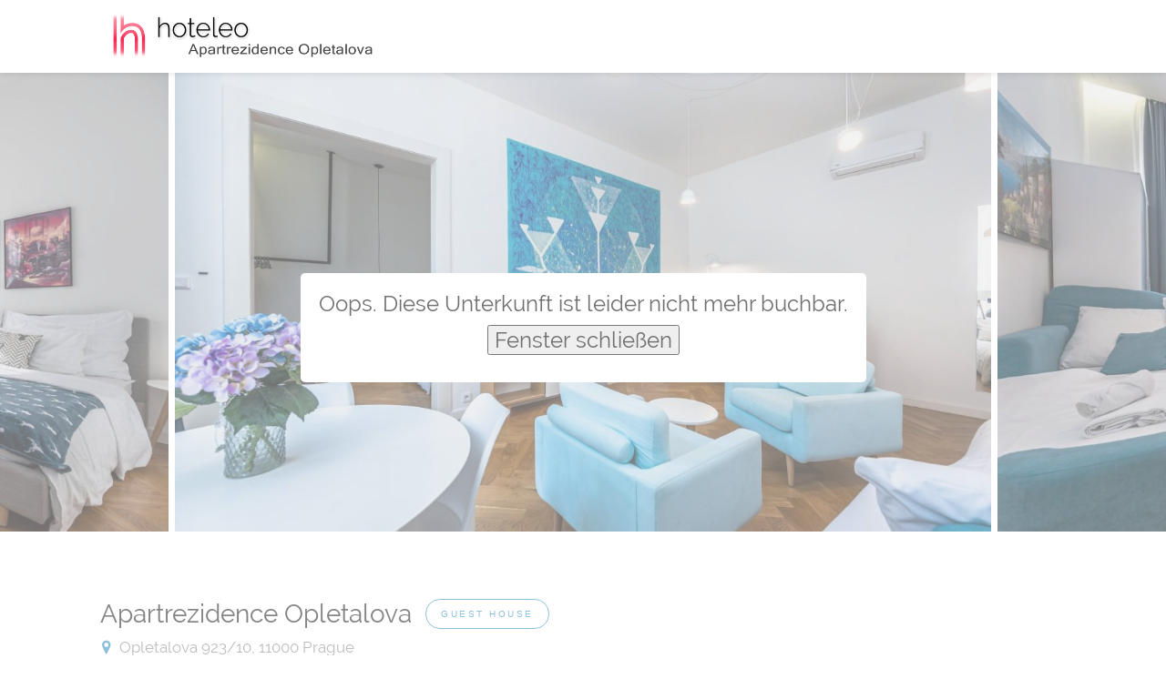

--- FILE ---
content_type: text/html; charset=UTF-8
request_url: https://www.hoteleo.cz/hotel/bambur-residence.en-US.html
body_size: 4657
content:
<!DOCTYPE html><html lang="en-us"><head><title>Apartrezidence Opletalova (Czech Republic Prague) - www.hoteleo.cz</title><meta charset="utf-8" /><meta name="viewport" content="width=device-width, initial-scale=1, maximum-scale=1" /><link rel="stylesheet" type="text/css" href="/css/bootstrap-grid.css?v=878606" /><link rel="stylesheet" type="text/css" href="/css/icons.css?v=878606" /><link rel="stylesheet" type="text/css" href="/css/revolutionslider.css?v=878606" /><link rel="stylesheet" type="text/css" href="/css/font-raleway.css?v=878606" /><link rel="stylesheet" type="text/css" href="/css/font-sans.css?v=878606" /><link rel="stylesheet" type="text/css" href="/css/style_full.css?v=134506" /><link rel="stylesheet" type="text/css" href="/css/style.css?v=332085" /><link rel="stylesheet" type="text/css" href="/css/colors/green.css?v=878606" id="colors" /><link rel="stylesheet" type="text/css" href="/css/daterangepicker.css?v=878606" /><link rel="stylesheet" type="text/css" href="/css/hoteleo.css?v=878606" /><link rel="stylesheet" type="text/css" href="/css/custom.css?v=34450" /><link rel="stylesheet" type="text/css" href="/css/full4k.css" /><link rel="icon" href="/favicon.ico" /><link rel="image_src" href="/k_img/icon/favicon_512.png" /><link rel="apple-touch-icon" sizes="57x57" href="/k_img/icon/apple-icon-57x57.png" /><link rel="apple-touch-icon" sizes="60x60" href="/k_img/icon/apple-icon-60x60.png" /><link rel="apple-touch-icon" sizes="72x72" href="/k_img/icon/apple-icon-72x72.png" /><link rel="apple-touch-icon" sizes="76x76" href="/k_img/icon/apple-icon-76x76.png" /><link rel="apple-touch-icon" sizes="114x114" href="/k_img/icon/apple-icon-114x114.png" /><link rel="apple-touch-icon" sizes="120x120" href="/k_img/icon/apple-icon-120x120.png" /><link rel="apple-touch-icon" sizes="144x144" href="/k_img/icon/apple-icon-144x144.png" /><link rel="apple-touch-icon" sizes="152x152" href="/k_img/icon/apple-icon-152x152.png" /><link rel="apple-touch-icon" sizes="180x180" href="/k_img/icon/apple-icon-180x180.png" /><link rel="icon" type="image/png" sizes="192x192" href="/k_img/icon/android-icon-192x192.png" /><link rel="icon" type="image/png" sizes="32x32" href="/k_img/icon/favicon-32x32.png" /><link rel="icon" type="image/png" sizes="96x96" href="/k_img/icon/favicon-96x96.png" /><link rel="icon" type="image/png" sizes="16x16" href="/k_img/icon/favicon-16x16.png" /><link rel="manifest" href="/manifest.json" /><meta name="description" content="" id="meta-description" /><meta name="msapplication-TileColor" content="#ffffff" /><meta name="msapplication-TileImage" content="/k_img/icon/ms-icon-144x144.png" /><meta name="msapplication-config" content="/browserconfig.xml" /><meta name="theme-color" content="#ffffff" /><style></style><link rel="alternate" hreflang="ca" href="https://www.hoteleo.cz/hotel/bambur-residence.ca.html" /><link rel="alternate" hreflang="cs" href="https://www.hoteleo.cz/hotel/bambur-residence.html" /><link rel="alternate" hreflang="da" href="https://www.hoteleo.cz/hotel/bambur-residence.da.html" /><link rel="alternate" hreflang="de" href="https://www.hoteleo.cz/hotel/bambur-residence.de.html" /><link rel="alternate" hreflang="el" href="https://www.hoteleo.cz/hotel/bambur-residence.el.html" /><link rel="alternate" hreflang="en-GB" href="https://www.hoteleo.cz/hotel/bambur-residence.en-gb.html" /><link rel="alternate" hreflang="en-US" href="https://www.hoteleo.cz/hotel/bambur-residence.en-us.html" /><link rel="alternate" hreflang="es" href="https://www.hoteleo.cz/hotel/bambur-residence.es.html" /><link rel="alternate" hreflang="es-AR" href="https://www.hoteleo.cz/hotel/bambur-residence.es-ar.html" /><link rel="alternate" hreflang="et" href="https://www.hoteleo.cz/hotel/bambur-residence.et.html" /><link rel="alternate" hreflang="fi" href="https://www.hoteleo.cz/hotel/bambur-residence.fi.html" /><link rel="alternate" hreflang="fr" href="https://www.hoteleo.cz/hotel/bambur-residence.fr.html" /><link rel="alternate" hreflang="hr" href="https://www.hoteleo.cz/hotel/bambur-residence.hr.html" /><link rel="alternate" hreflang="hu" href="https://www.hoteleo.cz/hotel/bambur-residence.hu.html" /><link rel="alternate" hreflang="it" href="https://www.hoteleo.cz/hotel/bambur-residence.it.html" /><link rel="alternate" hreflang="ja" href="https://www.hoteleo.cz/hotel/bambur-residence.ja.html" /><link rel="alternate" hreflang="ko" href="https://www.hoteleo.cz/hotel/bambur-residence.ko.html" /><link rel="alternate" hreflang="lt" href="https://www.hoteleo.cz/hotel/bambur-residence.lt.html" /><link rel="alternate" hreflang="lv" href="https://www.hoteleo.cz/hotel/bambur-residence.lv.html" /><link rel="alternate" hreflang="ms" href="https://www.hoteleo.cz/hotel/bambur-residence.ms.html" /><link rel="alternate" hreflang="nl" href="https://www.hoteleo.cz/hotel/bambur-residence.nl.html" /><link rel="alternate" hreflang="pt-PT" href="https://www.hoteleo.cz/hotel/bambur-residence.pt-pt.html" /><link rel="alternate" hreflang="pt-BR" href="https://www.hoteleo.cz/hotel/bambur-residence.pt-br.html" /><link rel="alternate" hreflang="ro" href="https://www.hoteleo.cz/hotel/bambur-residence.ro.html" /><link rel="alternate" hreflang="sk" href="https://www.hoteleo.cz/hotel/bambur-residence.sk.html" /><link rel="alternate" hreflang="sl" href="https://www.hoteleo.cz/hotel/bambur-residence.sl.html" /><link rel="alternate" hreflang="sv" href="https://www.hoteleo.cz/hotel/bambur-residence.sv.html" /><link rel="alternate" hreflang="th" href="https://www.hoteleo.cz/hotel/bambur-residence.th.html" /><link rel="alternate" hreflang="tl" href="https://www.hoteleo.cz/hotel/bambur-residence.tl.html" /><link rel="alternate" hreflang="vi" href="https://www.hoteleo.cz/hotel/bambur-residence.vi.html" /><link rel="alternate" hreflang="zh-CN" href="https://www.hoteleo.cz/hotel/bambur-residence.zh-cn.html" /><link rel="alternate" hreflang="zh-TW" href="https://www.hoteleo.cz/hotel/bambur-residence.zh-tw.html" /><link rel="canonical" href="https://www.hoteleo.cz/hotel/bambur-residence.html" /><meta name="robots" content="noindex,nofollow" /></head><body><div id="schleier" style="position: absolute;display: flex;align-items: center;width: 100%;height: 100%;background-color: #ffffff70;z-index: 99; justify-content: center;"><div id="schleiertextcontainer" style="display: flex; align-items: center; vertical-align: middle; flex-direction: column; background-color: #fff; border-radius: 5px; padding: 20px; font-size: 24px;"><span id="schleiertext">Oops. Diese Unterkunft ist leider nicht mehr buchbar.</span><button style="margin: 10px;" type="button" onclick="window.open('', '_self', ''); window.close();">Fenster schließen</button></div></div><div id="wrapper"><header id="header-container"><div id="header" class="not-sticky"><div class="container"><div class="left-side"><div><img src="/pictures/logoh_549356.png" style="height:4.2em;margin:-0.8em 0 0" alt="hoteleo - Apartrezidence Opletalova" title="hoteleo - Apartrezidence Opletalova" /></div><div class="mmenu-trigger"><button class="hamburger hamburger--collapse" type="button"><span class="hamburger-box"><span class="hamburger-inner"></span></span></button></div></div><div id="sign-in-dialog" class="zoom-anim-dialog mfp-hide"><div class="small-dialog-header"><h3>Sign In</h3></div><div class="sign-in-form style-1"><ul class="tabs-nav"><li class=""><a href="#tab1">Log In</a></li></ul><div class="tabs-container alt"><div class="tab-content" id="tab1" style="display: none;"><form method="post" class="login"><p class="form-row form-row-wide"><label for="username"> Username: <i class="im im-icon-Male"></i><input type="text" class="input-text" name="username" id="username" value="" /></label></p><p class="form-row form-row-wide"><label for="password"> Password: <i class="im im-icon-Lock-2"></i><input class="input-text" type="password" name="password" id="password" /></label><span class="lost_password"><a href="#">Lost Your Password?</a></span></p><div class="form-row"><input type="button" class="button border margin-top-5" name="login" value="Login" /><div class="checkboxes margin-top-10"><input id="remember-me" type="checkbox" name="check" /><label for="remember-me">Remember Me</label></div></div></form></div></div></div></div></div></div></header><div class="clearfix"></div><div id="listing-slider" class="listing-slider mfp-gallery-container margin-bottom-0"><a href="https://q-xx.bstatic.com/xdata/images/hotel/max1280x900/351890657.jpg?k=513c182667136fc90a67d80c68b2e9208b3dc49bff0774cb6ccb887d085579f3&amp;o=" data-background-image="https://q-xx.bstatic.com/xdata/images/hotel/max1280x900/351890657.jpg?k=513c182667136fc90a67d80c68b2e9208b3dc49bff0774cb6ccb887d085579f3&amp;o=" class="item mfp-gallery"></a><a href="https://q-xx.bstatic.com/xdata/images/hotel/max1280x900/351890660.jpg?k=e38219c879bf79bb4a33d831d8a110685faed2f5ff76d71489ff6fe6ade6e189&amp;o=" data-background-image="https://q-xx.bstatic.com/xdata/images/hotel/max1280x900/351890660.jpg?k=e38219c879bf79bb4a33d831d8a110685faed2f5ff76d71489ff6fe6ade6e189&amp;o=" class="item mfp-gallery"></a><a href="https://q-xx.bstatic.com/xdata/images/hotel/max1280x900/351890345.jpg?k=e6911740fd7be03e08deea5dcf91884c5511b8ffefa67234067c7914c0113226&amp;o=" data-background-image="https://q-xx.bstatic.com/xdata/images/hotel/max1280x900/351890345.jpg?k=e6911740fd7be03e08deea5dcf91884c5511b8ffefa67234067c7914c0113226&amp;o=" class="item mfp-gallery"></a><a href="https://q-xx.bstatic.com/xdata/images/hotel/max1280x900/351889397.jpg?k=f4ec2ea52438a99fec784268b0e1c050fc55774f7b79925a2b4010b15ad3ec7a&amp;o=" data-background-image="https://q-xx.bstatic.com/xdata/images/hotel/max1280x900/351889397.jpg?k=f4ec2ea52438a99fec784268b0e1c050fc55774f7b79925a2b4010b15ad3ec7a&amp;o=" class="item mfp-gallery"></a><a href="https://q-xx.bstatic.com/xdata/images/hotel/max1280x900/351890460.jpg?k=aa49690f85588278a847a82c595e2804eadd0d22fbc4d681e963b507369bf005&amp;o=" data-background-image="https://q-xx.bstatic.com/xdata/images/hotel/max1280x900/351890460.jpg?k=aa49690f85588278a847a82c595e2804eadd0d22fbc4d681e963b507369bf005&amp;o=" class="item mfp-gallery"></a><a href="https://q-xx.bstatic.com/xdata/images/hotel/max1280x900/351890461.jpg?k=ef153302a9aa2b0faee563d475cd535709e8d0464212e2da22979874676ba0e9&amp;o=" data-background-image="https://q-xx.bstatic.com/xdata/images/hotel/max1280x900/351890461.jpg?k=ef153302a9aa2b0faee563d475cd535709e8d0464212e2da22979874676ba0e9&amp;o=" class="item mfp-gallery"></a></div><div class="container"><div id="sticky-wrapper" class="row sticky-wrapper"><div class="col-lg-8 col-md-8 padding-right-30"><div id="titlebar" class="listing-titlebar"><div class="listing-titlebar-title"><h2>Apartrezidence Opletalova <span class="listing-tag"> Guest house</span></h2><span><a href="#listing-location" class="listing-address"><i class="fa fa-map-marker"></i> Opletalova 923/10, 11000 Prague</a></span></div><div class="listing-share margin-top-10 no-border"><ul class="share-buttons margin-bottom-0"><li><a href="https://www.facebook.com/sharer/sharer.php?u={url}" share="share" target="_blank" class="fb-share"><i class="fa fa-facebook"></i> Share </a></li><li><a href="https://twitter.com/intent/tweet?text={url}" share="share" target="_blank" class="twitter-share"><i class="fa fa-twitter"></i> Tweet </a></li></ul><div id="sticky_spacer"></div><div class="clearfix"></div></div></div><style></style><div id="listing-pop-facilities" class="listing-section"><div class="listing-pop-facility-container"><svg aria-hidden="true" focusable="false" height="20" role="presentation" viewbox="0 0 128 128" width="20"><path fill="currentcolor" d="M117.3 112.2h-.2a203 203 0 0 0-69.1-8V72h32v-4a36 36 0 0 0-32-35.8V28a4 4 0 0 0-8 0v4.2A36 36 0 0 0 8 68v4h32v33a125.5 125.5 0 0 0-29.4 7.3 4 4 0 1 0 2.8 7.4c44-16.9 95.6-1.7 101.3.1a4.5 4.5 0 0 0 1.4.2 4 4 0 0 0 3.7-2.7 4 4 0 0 0-2.5-5zM36.2 64A56.6 56.6 0 0 1 44 41.2 56.6 56.6 0 0 1 51.8 64zm35.5 0H59.8a61.6 61.6 0 0 0-6.4-22.4A28 28 0 0 1 71.7 64zm-37-22.4A61.6 61.6 0 0 0 28.1 64h-12a28 28 0 0 1 18.4-22.4zM116 112a4 4 0 0 0-.8 0 3.7 3.7 0 0 1 1.9.1 4 4 0 0 0-1.1-.1zM96 16.5A15.4 15.4 0 0 1 98.5 8H120v21.4a15.5 15.5 0 0 1-24-13zM76 17c0-2.5 7.4-3.5 9.4-7.1A5.6 5.6 0 0 0 85 8h7a21.9 21.9 0 0 0 28 29.3v6.4a4.8 4.8 0 0 0-.9 0c-3.6 2-4.7 9.3-7.1 9.3s-3.5-7.4-7.1-9.4c-4.2 0-8.8 5.9-10.9 4.6s.7-8.1-1.5-11.7C89 34.3 82 37.1 80.8 35s4.6-6.7 4.6-10.9c-2-3.6-9.5-4.7-9.4-7.1z"></path></svg> Privater Strand </div><div class="listing-pop-facility-container"><svg aria-hidden="true" focusable="false" height="20" role="presentation" viewbox="0 0 128 128" width="20"><circle fill="currentcolor" cx="64" cy="100" r="12"></circle><path fill="currentcolor" d="M118.3 32.7A94.9 94.9 0 0 0 64 16 94.9 94.9 0 0 0 9.7 32.7a4 4 0 1 0 4.6 6.6A87 87 0 0 1 64 24a87 87 0 0 1 49.7 15.3 4 4 0 1 0 4.6-6.6zM87.7 68.4a54.9 54.9 0 0 0-47.4 0 4 4 0 0 0 3.4 7.2 47 47 0 0 1 40.6 0 4 4 0 0 0 3.4-7.2z"></path><path fill="currentcolor" d="M104 50.5a81.2 81.2 0 0 0-80 0 4 4 0 0 0 4 7 73.2 73.2 0 0 1 72 0 4 4 0 0 0 4-7z"></path></svg> WLAN in allen Bereichen </div><div class="listing-pop-facility-container"><svg aria-hidden="true" focusable="false" height="20" role="presentation" viewbox="0 0 128 128" width="20"><path fill="currentcolor" d="M70.8 44H58v16h12.8a8 8 0 0 0 0-16z"></path><path fill="currentcolor" d="M108 8H20A12 12 0 0 0 8 20v88a12 12 0 0 0 12 12h88a12 12 0 0 0 12-12V20a12 12 0 0 0-12-12zM70 76H58v24H42V28h28a24 24 0 0 1 0 48z"></path></svg> Privatparkplatz </div></div><div id="listing-nav" class="listing-nav-container"><ul class="listing-nav"><li><a href="#listing-description">Description</a></li><li><a href="#listing-facilities-list">Facilities</a></li><li><a href="#listing-pricing-list">Property Layout</a></li><li><a href="#listing-location">Location</a></li></ul></div><div id="listing-overview" class="listing-section" /><div class="clearfix"></div><div class="clearfix"></div><div id="listing-location" class="listing-section margin-bottom-30"><h3 class="listing-desc-headline margin-top-60 margin-bottom-30">Location</h3><div id="singleListingMap-container"><div id="singleListingMap" data-latitude="50.08117" data-longitude="14.4302" data-map-icon="im im-icon-Home"></div><a href="#" id="streetView">Street View</a></div></div></div><div id="muhkuh" class="col-lg-4 col-md-4 margin-top-75 sticky"><div><h4><span id="full_price_fe" style="cursor: default; font-weight: 600"> </span><span id="length_of_stay_fe" style="cursor: default; font-weight: 600; font-size: 0.7em"></span></h4><span id="number_of_guests_icons_fe" style="visibility: visible"></span></div><div style="border-bottom: 1px solid #e0e0e0; height: 5px; margin-bottom: 20px;"></div><h4><span>Dates <i class="im im-icon-Calendar-3"></i></span></h4><input id="daterangepicker_fe" data-hotel="549356" data-ident="" data-prop="" data-room="" data-propid="" data-minprice="122" data-currency="EUR" type="text" /><h4><span>Guests <i class="im im-icon-Myspace"></i></span></h4><select id="nr_persons_fe"><option value="1">1 Guest</option></select><select id="nr_children_fe"><option value="0">0 Children</option></select><select id="nr_infants_fe"><option value="0">0 Infants</option></select><a id="url_ref" href="#" class="view_deal button" style="width: 100%; text-align: center"> Start Booking <div class="spinner-border detailpage text-primary" role="status" style="background-color: #f2f2f2;"><span class="sr-only"></span></div></a><div id="notcharged" style="text-align: center; width: 100%; padding: 2px 20px"><span>You will not be charged yet</span></div><div style="border-bottom: 1px solid #e0e0e0; height: 5px; margin-bottom: 20px;"></div><div id="price_comparison_fe"></div></div><div class="clearfix"></div></div></div><div id="footer" class="margin-top-5" style="padding-top: 40px"><div class="container"><div><div></div></div><div class="row"><div><div id="powered_by" style="text-align: center">Powered by hoteleo. Copyright 2016-2026 | All Rights Reserved.</div></div></div></div></div><div id="backtotop"><a href="#"></a></div></div><headroom class="nav-up"><a id="url_ref_headroom" href="#full_price_fe"> Date selection </a></headroom><script type="text/javascript" src="/js/jquery-3.2.1.min.js"></script><script type="text/javascript" src="/js/jquery-migrate-1.4.1.min.js"></script><script type="text/javascript" src="/js/mmenu.min.js"></script><script type="text/javascript" src="/js/chosen.min.js"></script><script type="text/javascript" src="/js/slick.min.js"></script><script type="text/javascript" src="/js/rangeslider.min.js"></script><script type="text/javascript" src="/js/magnific-popup.min.js"></script><script type="text/javascript" src="/js/waypoints.min.js"></script><script type="text/javascript" src="/js/counterup.min.js"></script><script type="text/javascript" src="/js/jquery-ui-1.8.22.min.js"></script><script type="text/javascript" src="/js/tooltips.min.js"></script><script type="text/javascript" src="/js/custom.js"></script><script type="text/javascript" src="/js/moment.min.js"></script><script type="text/javascript" src="/js/daterangepicker.min.js"></script><script type="text/javascript" src="/js/headroom.js"></script><script type="text/javascript" src="/js/colorbox.js"></script><script type="text/javascript" src="/ts/tools.js"></script><script type="text/javascript" src="/ts/translations.js"></script><script type="text/javascript" src="/ts/api.js"></script><script type="text/javascript">
    var lc = $("html").attr("lang");
    document.write("  \x3cscript type='text/javascript' src='https://maps.google.com/maps/api/js?language=" + lc + "&amp;key=AIzaSyCmoFn_zadacbiFusoKY4yw9SlzEvQFgHs'\x3e\x3c/script\x3e");
  </script><script type="text/javascript" src="/js/infobox.min.js"></script><script type="text/javascript" src="/js/markerclusterer.min.js"></script><script type="text/javascript" src="/js/maps.min.js"></script><script type="text/javascript" src="/js/sticky-kit.min.js"></script></body></html>

--- FILE ---
content_type: text/css
request_url: https://www.hoteleo.cz/css/bootstrap-grid.css?v=878606
body_size: 38250
content:
/*!
 * Bootstrap v4.0.0-beta (https://getbootstrap.com)
 * Copyright 2011-2017 The Bootstrap Authors
 * Copyright 2011-2017 Twitter, Inc.
 * Licensed under MIT (https://github.com/twbs/bootstrap/blob/master/LICENSE)
 */
@media print
{
  *,
  *::before,
  *::after
  {
    text-shadow: none !important;
    box-shadow: none !important;
  }

  a,
  a:visited
  {
    text-decoration: underline;
  }

  abbr[title]::after
  {
    content: " (" attr(title) ")";
  }

  pre
  {
    white-space: pre-wrap !important;
  }

  pre,
  blockquote
  {
    border: 1px solid #999;
    page-break-inside: avoid;
  }

  thead
  {
    display: table-header-group;
  }

  tr,
  tr,
  img
  {
    page-break-inside: avoid;
  }

  p,
  h2,
  h3
  {
    orphans: 3;
    widows: 3;
  }

  h2,
  h3
  {
    page-break-after: avoid;
  }

  .navbar
  {
    display: none;
  }

  .badge
  {
    border: 1px solid #000;
  }

  .table
  {
    border-collapse: collapse !important;
  }

  .table td,
  .table th
  {
    background-color: #fff !important;
  }

  .table-bordered th,
  .table-bordered td
  {
    border: 1px solid #ddd !important;
  }
}

html
{
  font-family: sans-serif;
  -ms-text-size-adjust: 100%;
  -webkit-text-size-adjust: 100%;
}

body
{
  margin: 0;
}

article,
aside,
details,
figcaption,
figure,
footer,
header,
hgroup,
main,
menu,
nav,
section,
summary
{
  display: block;
}

audio,
canvas,
progress,
video
{
  display: inline-block;
  vertical-align: baseline;
}

audio:not([controls])
{
  display: none;
  height: 0;
}

[hidden],
template
{
  display: none;
}

a
{
  background-color: transparent;
}

a:active,
a:hover
{
  outline: 0;
}

abbr[title]
{
  border-bottom: 1px dotted;
}

b,
strong
{
  font-weight: bold;
}

dfn
{
  font-style: italic;
}

h1
{
  font-size: 2em;
  margin: 0.67em 0;
}

mark
{
  background: #ff0;
  color: #8a803e;
}

mark.color
{
  color: #fff;
}

small
{
  font-size: 80%;
}

sub,
sup
{
  font-size: 75%;
  line-height: 0;
  position: relative;
  vertical-align: baseline;
}

sup
{
  top: -0.5em;
}

sub
{
  bottom: -0.25em;
}

img
{
  border: 0;
}

svg:not(:root)
{
  overflow: hidden;
}

figure
{
  margin: 1em 40px;
}

hr
{
  -webkit-box-sizing: content-box;
  -moz-box-sizing: content-box;
  box-sizing: content-box;
  height: 0;
}

pre
{
  overflow: auto;
}

code,
kbd,
pre,
samp
{
  font-family: monospace, monospace;
  font-size: 1em;
}

button,
input,
optgroup,
select,
textarea
{
  color: inherit;
  font: inherit;
  margin: 0;
}

button
{
  overflow: visible;
}

button,
select
{
  text-transform: none;
}

button,
html input[type="button"],
input[type="reset"],
input[type="submit"]
{
  -webkit-appearance: button;
  cursor: pointer;
}

button[disabled],
html input[disabled]
{
  cursor: default;
}

button::-moz-focus-inner,
input::-moz-focus-inner
{
  border: 0;
  padding: 0;
}

input
{
  line-height: normal;
}

input[type="checkbox"],
input[type="radio"]
{
  -webkit-box-sizing: border-box;
  -moz-box-sizing: border-box;
  box-sizing: border-box;
  padding: 0;
}

input[type="number"]::-webkit-inner-spin-button,
input[type="number"]::-webkit-outer-spin-button
{
  height: auto;
}

input[type="search"]
{
  -webkit-appearance: textfield;
  -webkit-box-sizing: content-box;
  -moz-box-sizing: content-box;
  box-sizing: content-box;
}

input[type="search"]::-webkit-search-cancel-button,
input[type="search"]::-webkit-search-decoration
{
  -webkit-appearance: none;
}

fieldset
{
}

legend
{
  border: 0;
  padding: 0;
}

textarea
{
  overflow: auto;
}

optgroup
{
  font-weight: bold;
}

table
{
  border-collapse: collapse;
  border-spacing: 0;
}

td,
th
{
  padding: 0;
}
/*! Source: https://github.com/h5bp/html5-boilerplate/blob/master/src/css/main.css */
@media print
{
  *,
  *:before,
  *:after
  {
    background: transparent !important;
    color: #000 !important;
    -webkit-box-shadow: none !important;
    box-shadow: none !important;
    text-shadow: none !important;
  }

  a,
  a:visited
  {
    text-decoration: underline;
  }

  a[href]:after
  {
    content: " (" attr(href) ")";
  }

  abbr[title]:after
  {
    content: " (" attr(title) ")";
  }

  a[href^="#"]:after,
  a[href^="javascript:"]:after
  {
    content: "";
  }

  pre,
  blockquote
  {
    border: 1px solid #999;
    page-break-inside: avoid;
  }

  thead
  {
    display: table-header-group;
  }

  tr,
  img
  {
    page-break-inside: avoid;
  }

  img
  {
    max-width: 100% !important;
  }

  p,
  h2,
  h3
  {
    orphans: 3;
    widows: 3;
  }

  h2,
  h3
  {
    page-break-after: avoid;
  }

  .navbar
  {
    display: none;
  }

  .btn > .caret,
  .dropup > .btn > .caret
  {
    border-top-color: #000 !important;
  }

  .label
  {
    border: 1px solid #000;
  }

  .table
  {
    border-collapse: collapse !important;
  }

  .table td,
  .table th
  {
    background-color: #fff !important;
  }

  .table-bordered th,
  .table-bordered td
  {
    border: 1px solid #ddd !important;
  }
}

*
{
  -webkit-box-sizing: border-box;
  -moz-box-sizing: border-box;
  box-sizing: border-box;
}

*:before,
*:after
{
  -webkit-box-sizing: border-box;
  -moz-box-sizing: border-box;
  box-sizing: border-box;
}

html
{
  font-size: 10px;
  -webkit-tap-highlight-color: rgba(0, 0, 0, 0);
}

input,
button,
select,
textarea
{
  font-family: inherit;
  font-size: inherit;
  line-height: inherit;
}

a
{
  color: #333;
  text-decoration: none;
  -webkit-transition: color 0.2s;
  transition: color 0.2s;
}

a:hover,
a:focus
{
  text-decoration: underline;
}

a:focus
{
  outline: thin dotted;
  outline: 5px auto -webkit-focus-ring-color;
  outline-offset: -2px;
}

figure
{
  margin: 0;
}

img
{
  vertical-align: middle;
}

.img-responsive
{
  display: block;
  max-width: 100%;
  height: auto;
}

.img-rounded
{
  border-radius: 6px;
}

.img-thumbnail
{
  padding: 4px;
  line-height: 1.42857143;
  background-color: #ffffff;
  border: 1px solid #dddddd;
  border-radius: 4px;
  -webkit-transition: all 0.2s ease-in-out;
  -o-transition: all 0.2s ease-in-out;
  transition: all 0.2s ease-in-out;
  display: inline-block;
  max-width: 100%;
  height: auto;
}

.img-circle
{
  border-radius: 50%;
}

hr
{
  margin-top: 20px;
  margin-bottom: 20px;
  border: 0;
  border-top: 1px solid #eeeeee;
}

.sr-only
{
  position: absolute;
  width: 1px;
  height: 1px;
  margin: -1px;
  padding: 0;
  overflow: hidden;
  clip: rect(0, 0, 0, 0);
  border: 0;
}

.sr-only-focusable:active,
.sr-only-focusable:focus
{
  position: static;
  width: auto;
  height: auto;
  margin: 0;
  overflow: visible;
  clip: auto;
}

[role="button"]
{
  cursor: pointer;
}

h1,
h2,
h3,
h4,
h5,
h6,
.h1,
.h2,
.h3,
.h4,
.h5,
.h6
{
  font-family: inherit;
  font-weight: normal;
  line-height: 1.1;
  color: inherit;
}

h1 small,
h2 small,
h3 small,
h4 small,
h5 small,
h6 small,
.h1 small,
.h2 small,
.h3 small,
.h4 small,
.h5 small,
.h6 small,
h1 .small,
h2 .small,
h3 .small,
h4 .small,
h5 .small,
h6 .small,
.h1 .small,
.h2 .small,
.h3 .small,
.h4 .small,
.h5 .small,
.h6 .small
{
  font-weight: normal;
  line-height: 1;
  color: #333;
}

h1,
.h1,
h2,
.h2,
h3,
.h3
{
  margin-top: 20px;
  margin-bottom: 10px;
}

h1 small,
.h1 small,
h2 small,
.h2 small,
h3 small,
.h3 small,
h1 .small,
.h1 .small,
h2 .small,
.h2 .small,
h3 .small,
.h3 .small
{
  font-size: 65%;
}

h4,
.h4,
h5,
.h5,
h6,
.h6
{
  margin-top: 10px;
  margin-bottom: 10px;
}

h4 small,
.h4 small,
h5 small,
.h5 small,
h6 small,
.h6 small,
h4 .small,
.h4 .small,
h5 .small,
.h5 .small,
h6 .small,
.h6 .small
{
  font-size: 75%;
}

h1,
.h1
{
  font-size: 36px;
}

h2,
.h2
{
  font-size: 30px;
}

h3,
.h3
{
  font-size: 24px;
}

h4,
.h4
{
  font-size: 18px;
}

h5,
.h5
{
  font-size: 14px;
}

h6,
.h6
{
  font-size: 12px;
}

p
{
  margin: 0 0 17px;
}

.lead
{
  margin-bottom: 20px;
  font-size: 16px;
  font-weight: 300;
  line-height: 1.4;
}

@media (min-width: 768px)
{
  .lead
  {
    font-size: 21px;
  }
}

small,
.small
{
  font-size: 85%;
}

mark,
.mark
{
  background-color: #fcf8e3;
  padding: .2em;
}

.text-left
{
  text-align: left;
}

.text-right
{
  text-align: right;
}

.text-center
{
  text-align: center;
}

.text-justify
{
  text-align: justify;
}

.text-nowrap
{
  white-space: nowrap;
}

.text-lowercase
{
  text-transform: lowercase;
}

.text-uppercase
{
  text-transform: uppercase;
}

.text-capitalize
{
  text-transform: capitalize;
}

.text-muted
{
  color: #777777;
}

.text-primary
{
  color: #337ab7;
}

a.text-primary:hover,
a.text-primary:focus
{
  color: #286090;
}

.text-success
{
  color: #3c763d;
}

a.text-success:hover,
a.text-success:focus
{
  color: #2b542c;
}

.text-info
{
  color: #31708f;
}

a.text-info:hover,
a.text-info:focus
{
  color: #245269;
}

.text-warning
{
  color: #8a6d3b;
}

a.text-warning:hover,
a.text-warning:focus
{
  color: #66512c;
}

.text-danger
{
  color: #a94442;
}

a.text-danger:hover,
a.text-danger:focus
{
  color: #843534;
}

.bg-primary
{
  color: #fff;
  background-color: #337ab7;
}

a.bg-primary:hover,
a.bg-primary:focus
{
  background-color: #286090;
}

.bg-success
{
  background-color: #dff0d8;
}

a.bg-success:hover,
a.bg-success:focus
{
  background-color: #c1e2b3;
}

.bg-info
{
  background-color: #d9edf7;
}

a.bg-info:hover,
a.bg-info:focus
{
  background-color: #afd9ee;
}

.bg-warning
{
  background-color: #fcf8e3;
}

a.bg-warning:hover,
a.bg-warning:focus
{
  background-color: #f7ecb5;
}

.bg-danger
{
  background-color: #f2dede;
}

a.bg-danger:hover,
a.bg-danger:focus
{
  background-color: #e4b9b9;
}

.page-header
{
  padding-bottom: 9px;
  margin: 40px 0 20px;
  border-bottom: 1px solid #eeeeee;
}

ul,
ol
{
  margin-top: 0;
  margin-bottom: 10px;
  padding-left: 15px;
}

ul ul,
ol ul,
ul ol,
ol ol
{
  margin-bottom: 0;
}

.list-unstyled
{
  padding-left: 0;
  list-style: none;
}

.list-inline
{
  padding-left: 0;
  list-style: none;
  margin-left: -5px;
}

.list-inline > li
{
  display: inline-block;
  padding-left: 5px;
  padding-right: 5px;
}

dl
{
  margin-top: 0;
  margin-bottom: 20px;
}

dt,
dd
{
  line-height: 1.42857143;
}

dt
{
  font-weight: bold;
}

dd
{
  margin-left: 0;
}

@media (min-width: 768px)
{
  .dl-horizontal dt
  {
    float: left;
    width: 160px;
    clear: left;
    text-align: right;
    overflow: hidden;
    text-overflow: ellipsis;
    white-space: nowrap;
  }

  .dl-horizontal dd
  {
    margin-left: 180px;
  }
}

abbr[title],
abbr[data-original-title]
{
  cursor: help;
  border-bottom: 1px dotted #777777;
}

.initialism
{
  font-size: 90%;
  text-transform: uppercase;
}

blockquote
{
  padding: 10px 20px;
  margin: 0 0 20px;
  font-size: 17px;
  line-height: 30px;
  color: #888;
  border-left: 5px solid #eeeeee;
}

blockquote p:last-child,
blockquote ul:last-child,
blockquote ol:last-child
{
  margin-bottom: 0;
}

blockquote footer,
blockquote small,
blockquote .small
{
  display: block;
  font-size: 80%;
  line-height: 1.42857143;
  color: #777777;
}

blockquote footer:before,
blockquote small:before,
blockquote .small:before
{
  content: '\2014 \00A0';
}

.blockquote-reverse,
blockquote.pull-right
{
  padding-right: 15px;
  padding-left: 0;
  border-right: 5px solid #eeeeee;
  border-left: 0;
  text-align: right;
}

.blockquote-reverse footer:before,
blockquote.pull-right footer:before,
.blockquote-reverse small:before,
blockquote.pull-right small:before,
.blockquote-reverse .small:before,
blockquote.pull-right .small:before
{
  content: '';
}

.blockquote-reverse footer:after,
blockquote.pull-right footer:after,
.blockquote-reverse small:after,
blockquote.pull-right small:after,
.blockquote-reverse .small:after,
blockquote.pull-right .small:after
{
  content: '\00A0 \2014';
}

address
{
  margin-bottom: 20px;
  font-style: normal;
  line-height: 1.42857143;
}

.container
{
  margin-right: auto;
  margin-left: auto;
  padding-left: 15px;
  padding-right: 15px;
}

@media (min-width: 768px)
{
  .container
  {
    width: 750px;
  }
}

@media (min-width: 992px)
{
  .container
  {
    width: 970px;
  }
}

@media (min-width: 1240px)
{
  .container
  {
    width: 1090px;
  }
}

@media (min-width: 1367px)
{
  .container
  {
    width: 1210px;
  }
}

.container-fluid
{
  margin-right: auto;
  margin-left: auto;
  padding-left: 15px;
  padding-right: 15px;
}

.row
{
  margin-left: -15px;
  margin-right: -15px;
}

.col-xs-1, .col-sm-1, .col-md-1, .col-lg-1, .col-xs-2, .col-sm-2, .col-md-2, .col-lg-2, .col-xs-3, .col-sm-3, .col-md-3, .col-lg-3, .col-xs-4, .col-sm-4, .col-md-4, .col-lg-4, .col-xs-5, .col-sm-5, .col-md-5, .col-lg-5, .col-xs-6, .col-sm-6, .col-md-6, .col-lg-6, .col-xs-7, .col-sm-7, .col-md-7, .col-lg-7, .col-xs-8, .col-sm-8, .col-md-8, .col-lg-8, .col-xs-9, .col-sm-9, .col-md-9, .col-lg-9, .col-xs-10, .col-sm-10, .col-md-10, .col-lg-10, .col-xs-11, .col-sm-11, .col-md-11, .col-lg-11, .col-xs-12, .col-sm-12, .col-md-12, .col-lg-12
{
  position: relative;
  min-height: 1px;
  padding-left: 15px;
  padding-right: 15px;
}

.col-xs-1, .col-xs-2, .col-xs-3, .col-xs-4, .col-xs-5, .col-xs-6, .col-xs-7, .col-xs-8, .col-xs-9, .col-xs-10, .col-xs-11, .col-xs-12
{
  float: left;
}

.col-xs-12
{
  width: 100%;
}

.col-xs-11
{
  width: 91.66666667%;
}

.col-xs-10
{
  width: 83.33333333%;
}

.col-xs-9
{
  width: 75%;
}

.col-xs-8
{
  width: 66.66666667%;
}

.col-xs-7
{
  width: 58.33333333%;
}

.col-xs-6
{
  width: 50%;
}

.col-xs-5
{
  width: 41.66666667%;
}

.col-xs-4
{
  width: 33.33333333%;
}

.col-xs-3
{
  width: 25%;
}

.col-xs-2
{
  width: 16.66666667%;
}

.col-xs-1
{
  width: 8.33333333%;
}

.col-xs-pull-12
{
  right: 100%;
}

.col-xs-pull-11
{
  right: 91.66666667%;
}

.col-xs-pull-10
{
  right: 83.33333333%;
}

.col-xs-pull-9
{
  right: 75%;
}

.col-xs-pull-8
{
  right: 66.66666667%;
}

.col-xs-pull-7
{
  right: 58.33333333%;
}

.col-xs-pull-6
{
  right: 50%;
}

.col-xs-pull-5
{
  right: 41.66666667%;
}

.col-xs-pull-4
{
  right: 33.33333333%;
}

.col-xs-pull-3
{
  right: 25%;
}

.col-xs-pull-2
{
  right: 16.66666667%;
}

.col-xs-pull-1
{
  right: 8.33333333%;
}

.col-xs-pull-0
{
  right: auto;
}

.col-xs-push-12
{
  left: 100%;
}

.col-xs-push-11
{
  left: 91.66666667%;
}

.col-xs-push-10
{
  left: 83.33333333%;
}

.col-xs-push-9
{
  left: 75%;
}

.col-xs-push-8
{
  left: 66.66666667%;
}

.col-xs-push-7
{
  left: 58.33333333%;
}

.col-xs-push-6
{
  left: 50%;
}

.col-xs-push-5
{
  left: 41.66666667%;
}

.col-xs-push-4
{
  left: 33.33333333%;
}

.col-xs-push-3
{
  left: 25%;
}

.col-xs-push-2
{
  left: 16.66666667%;
}

.col-xs-push-1
{
  left: 8.33333333%;
}

.col-xs-push-0
{
  left: auto;
}

.col-xs-offset-12
{
  margin-left: 100%;
}

.col-xs-offset-11
{
  margin-left: 91.66666667%;
}

.col-xs-offset-10
{
  margin-left: 83.33333333%;
}

.col-xs-offset-9
{
  margin-left: 75%;
}

.col-xs-offset-8
{
  margin-left: 66.66666667%;
}

.col-xs-offset-7
{
  margin-left: 58.33333333%;
}

.col-xs-offset-6
{
  margin-left: 50%;
}

.col-xs-offset-5
{
  margin-left: 41.66666667%;
}

.col-xs-offset-4
{
  margin-left: 33.33333333%;
}

.col-xs-offset-3
{
  margin-left: 25%;
}

.col-xs-offset-2
{
  margin-left: 16.66666667%;
}

.col-xs-offset-1
{
  margin-left: 8.33333333%;
}

.col-xs-offset-0
{
  margin-left: 0%;
}

@media (min-width: 768px)
{
  .col-sm-1, .col-sm-2, .col-sm-3, .col-sm-4, .col-sm-5, .col-sm-6, .col-sm-7, .col-sm-8, .col-sm-9, .col-sm-10, .col-sm-11, .col-sm-12
  {
    float: left;
  }

  .col-sm-12
  {
    width: 100%;
  }

  .col-sm-11
  {
    width: 91.66666667%;
  }

  .col-sm-10
  {
    width: 83.33333333%;
  }

  .col-sm-9
  {
    width: 75%;
  }

  .col-sm-8
  {
    width: 66.66666667%;
  }

  .col-sm-7
  {
    width: 58.33333333%;
  }

  .col-sm-6
  {
    width: 50%;
  }

  .col-sm-5
  {
    width: 41.66666667%;
  }

  .col-sm-4
  {
    width: 33.33333333%;
  }

  .col-sm-3
  {
    width: 25%;
  }

  .col-sm-2
  {
    width: 16.66666667%;
  }

  .col-sm-1
  {
    width: 8.33333333%;
  }

  .col-sm-pull-12
  {
    right: 100%;
  }

  .col-sm-pull-11
  {
    right: 91.66666667%;
  }

  .col-sm-pull-10
  {
    right: 83.33333333%;
  }

  .col-sm-pull-9
  {
    right: 75%;
  }

  .col-sm-pull-8
  {
    right: 66.66666667%;
  }

  .col-sm-pull-7
  {
    right: 58.33333333%;
  }

  .col-sm-pull-6
  {
    right: 50%;
  }

  .col-sm-pull-5
  {
    right: 41.66666667%;
  }

  .col-sm-pull-4
  {
    right: 33.33333333%;
  }

  .col-sm-pull-3
  {
    right: 25%;
  }

  .col-sm-pull-2
  {
    right: 16.66666667%;
  }

  .col-sm-pull-1
  {
    right: 8.33333333%;
  }

  .col-sm-pull-0
  {
    right: auto;
  }

  .col-sm-push-12
  {
    left: 100%;
  }

  .col-sm-push-11
  {
    left: 91.66666667%;
  }

  .col-sm-push-10
  {
    left: 83.33333333%;
  }

  .col-sm-push-9
  {
    left: 75%;
  }

  .col-sm-push-8
  {
    left: 66.66666667%;
  }

  .col-sm-push-7
  {
    left: 58.33333333%;
  }

  .col-sm-push-6
  {
    left: 50%;
  }

  .col-sm-push-5
  {
    left: 41.66666667%;
  }

  .col-sm-push-4
  {
    left: 33.33333333%;
  }

  .col-sm-push-3
  {
    left: 25%;
  }

  .col-sm-push-2
  {
    left: 16.66666667%;
  }

  .col-sm-push-1
  {
    left: 8.33333333%;
  }

  .col-sm-push-0
  {
    left: auto;
  }

  .col-sm-offset-12
  {
    margin-left: 100%;
  }

  .col-sm-offset-11
  {
    margin-left: 91.66666667%;
  }

  .col-sm-offset-10
  {
    margin-left: 83.33333333%;
  }

  .col-sm-offset-9
  {
    margin-left: 75%;
  }

  .col-sm-offset-8
  {
    margin-left: 66.66666667%;
  }

  .col-sm-offset-7
  {
    margin-left: 58.33333333%;
  }

  .col-sm-offset-6
  {
    margin-left: 50%;
  }

  .col-sm-offset-5
  {
    margin-left: 41.66666667%;
  }

  .col-sm-offset-4
  {
    margin-left: 33.33333333%;
  }

  .col-sm-offset-3
  {
    margin-left: 25%;
  }

  .col-sm-offset-2
  {
    margin-left: 16.66666667%;
  }

  .col-sm-offset-1
  {
    margin-left: 8.33333333%;
  }

  .col-sm-offset-0
  {
    margin-left: 0%;
  }
}

@media (min-width: 992px)
{
  .col-md-1, .col-md-2, .col-md-3, .col-md-4, .col-md-5, .col-md-6, .col-md-7, .col-md-8, .col-md-9, .col-md-10, .col-md-11, .col-md-12
  {
    float: left;
  }

  .col-md-12
  {
    width: 100%;
  }

  .col-md-11
  {
    width: 91.66666667%;
  }

  .col-md-10
  {
    width: 83.33333333%;
  }

  .col-md-9
  {
    width: 75%;
  }

  .col-md-8
  {
    width: 66.66666667%;
  }

  .col-md-7
  {
    width: 58.33333333%;
  }

  .col-md-6
  {
    width: 50%;
  }

  .col-md-5
  {
    width: 41.66666667%;
  }

  .col-md-4
  {
    width: 33.33333333%;
  }

  .col-md-3
  {
    width: 25%;
  }

  .col-md-2
  {
    width: 16.66666667%;
  }

  .col-md-1
  {
    width: 8.33333333%;
  }

  .col-md-pull-12
  {
    right: 100%;
  }

  .col-md-pull-11
  {
    right: 91.66666667%;
  }

  .col-md-pull-10
  {
    right: 83.33333333%;
  }

  .col-md-pull-9
  {
    right: 75%;
  }

  .col-md-pull-8
  {
    right: 66.66666667%;
  }

  .col-md-pull-7
  {
    right: 58.33333333%;
  }

  .col-md-pull-6
  {
    right: 50%;
  }

  .col-md-pull-5
  {
    right: 41.66666667%;
  }

  .col-md-pull-4
  {
    right: 33.33333333%;
  }

  .col-md-pull-3
  {
    right: 25%;
  }

  .col-md-pull-2
  {
    right: 16.66666667%;
  }

  .col-md-pull-1
  {
    right: 8.33333333%;
  }

  .col-md-pull-0
  {
    right: auto;
  }

  .col-md-push-12
  {
    left: 100%;
  }

  .col-md-push-11
  {
    left: 91.66666667%;
  }

  .col-md-push-10
  {
    left: 83.33333333%;
  }

  .col-md-push-9
  {
    left: 75%;
  }

  .col-md-push-8
  {
    left: 66.66666667%;
  }

  .col-md-push-7
  {
    left: 58.33333333%;
  }

  .col-md-push-6
  {
    left: 50%;
  }

  .col-md-push-5
  {
    left: 41.66666667%;
  }

  .col-md-push-4
  {
    left: 33.33333333%;
  }

  .col-md-push-3
  {
    left: 25%;
  }

  .col-md-push-2
  {
    left: 16.66666667%;
  }

  .col-md-push-1
  {
    left: 8.33333333%;
  }

  .col-md-push-0
  {
    left: auto;
  }

  .col-md-offset-12
  {
    margin-left: 100%;
  }

  .col-md-offset-11
  {
    margin-left: 91.66666667%;
  }

  .col-md-offset-10
  {
    margin-left: 83.33333333%;
  }

  .col-md-offset-9
  {
    margin-left: 75%;
  }

  .col-md-offset-8
  {
    margin-left: 66.66666667%;
  }

  .col-md-offset-7
  {
    margin-left: 58.33333333%;
  }

  .col-md-offset-6
  {
    margin-left: 50%;
  }

  .col-md-offset-5
  {
    margin-left: 41.66666667%;
  }

  .col-md-offset-4
  {
    margin-left: 33.33333333%;
  }

  .col-md-offset-3
  {
    margin-left: 25%;
  }

  .col-md-offset-2
  {
    margin-left: 16.66666667%;
  }

  .col-md-offset-1
  {
    margin-left: 8.33333333%;
  }

  .col-md-offset-0
  {
    margin-left: 0%;
  }
}

@media (min-width: 1260px)
{
  .col-lg-1, .col-lg-2, .col-lg-3, .col-lg-4, .col-lg-5, .col-lg-6, .col-lg-7, .col-lg-8, .col-lg-9, .col-lg-10, .col-lg-11, .col-lg-12
  {
    float: left;
  }

  .col-lg-12
  {
    width: 100%;
  }

  .col-lg-11
  {
    width: 91.66666667%;
  }

  .col-lg-10
  {
    width: 83.33333333%;
  }

  .col-lg-9
  {
    width: 75%;
  }

  .col-lg-8
  {
    width: 66.66666667%;
  }

  .col-lg-7
  {
    width: 58.33333333%;
  }

  .col-lg-6
  {
    width: 50%;
  }

  .col-lg-5
  {
    width: 41.66666667%;
  }

  .col-lg-4
  {
    width: 33.33333333%;
  }

  .col-lg-3
  {
    width: 25%;
  }

  .col-lg-2
  {
    width: 16.66666667%;
  }

  .col-lg-1
  {
    width: 8.33333333%;
  }

  .col-lg-pull-12
  {
    right: 100%;
  }

  .col-lg-pull-11
  {
    right: 91.66666667%;
  }

  .col-lg-pull-10
  {
    right: 83.33333333%;
  }

  .col-lg-pull-9
  {
    right: 75%;
  }

  .col-lg-pull-8
  {
    right: 66.66666667%;
  }

  .col-lg-pull-7
  {
    right: 58.33333333%;
  }

  .col-lg-pull-6
  {
    right: 50%;
  }

  .col-lg-pull-5
  {
    right: 41.66666667%;
  }

  .col-lg-pull-4
  {
    right: 33.33333333%;
  }

  .col-lg-pull-3
  {
    right: 25%;
  }

  .col-lg-pull-2
  {
    right: 16.66666667%;
  }

  .col-lg-pull-1
  {
    right: 8.33333333%;
  }

  .col-lg-pull-0
  {
    right: auto;
  }

  .col-lg-push-12
  {
    left: 100%;
  }

  .col-lg-push-11
  {
    left: 91.66666667%;
  }

  .col-lg-push-10
  {
    left: 83.33333333%;
  }

  .col-lg-push-9
  {
    left: 75%;
  }

  .col-lg-push-8
  {
    left: 66.66666667%;
  }

  .col-lg-push-7
  {
    left: 58.33333333%;
  }

  .col-lg-push-6
  {
    left: 50%;
  }

  .col-lg-push-5
  {
    left: 41.66666667%;
  }

  .col-lg-push-4
  {
    left: 33.33333333%;
  }

  .col-lg-push-3
  {
    left: 25%;
  }

  .col-lg-push-2
  {
    left: 16.66666667%;
  }

  .col-lg-push-1
  {
    left: 8.33333333%;
  }

  .col-lg-push-0
  {
    left: auto;
  }

  .col-lg-offset-12
  {
    margin-left: 100%;
  }

  .col-lg-offset-11
  {
    margin-left: 91.66666667%;
  }

  .col-lg-offset-10
  {
    margin-left: 83.33333333%;
  }

  .col-lg-offset-9
  {
    margin-left: 75%;
  }

  .col-lg-offset-8
  {
    margin-left: 66.66666667%;
  }

  .col-lg-offset-7
  {
    margin-left: 58.33333333%;
  }

  .col-lg-offset-6
  {
    margin-left: 50%;
  }

  .col-lg-offset-5
  {
    margin-left: 41.66666667%;
  }

  .col-lg-offset-4
  {
    margin-left: 33.33333333%;
  }

  .col-lg-offset-3
  {
    margin-left: 25%;
  }

  .col-lg-offset-2
  {
    margin-left: 16.66666667%;
  }

  .col-lg-offset-1
  {
    margin-left: 8.33333333%;
  }

  .col-lg-offset-0
  {
    margin-left: 0%;
  }
}

table
{
  background-color: transparent;
}

caption
{
  padding-top: 8px;
  padding-bottom: 8px;
  color: #777777;
  text-align: left;
}

th
{
  text-align: left;
}

.table
{
  width: 100%;
  max-width: 100%;
  margin-bottom: 20px;
}

.table > thead > tr > th,
.table > tbody > tr > th,
.table > tfoot > tr > th,
.table > thead > tr > td,
.table > tbody > tr > td,
.table > tfoot > tr > td
{
  padding: 8px;
  line-height: 1.42857143;
  vertical-align: top;
  border-top: 1px solid #dddddd;
}

.table > thead > tr > th
{
  vertical-align: bottom;
  border-bottom: 2px solid #dddddd;
}

.table > caption + thead > tr:first-child > th,
.table > colgroup + thead > tr:first-child > th,
.table > thead:first-child > tr:first-child > th,
.table > caption + thead > tr:first-child > td,
.table > colgroup + thead > tr:first-child > td,
.table > thead:first-child > tr:first-child > td
{
  border-top: 0;
}

.table > tbody + tbody
{
  border-top: 2px solid #dddddd;
}

.table .table
{
  background-color: #ffffff;
}

.table-condensed > thead > tr > th,
.table-condensed > tbody > tr > th,
.table-condensed > tfoot > tr > th,
.table-condensed > thead > tr > td,
.table-condensed > tbody > tr > td,
.table-condensed > tfoot > tr > td
{
  padding: 5px;
}

.table-bordered
{
  border: 1px solid #dddddd;
}

.table-bordered > thead > tr > th,
.table-bordered > tbody > tr > th,
.table-bordered > tfoot > tr > th,
.table-bordered > thead > tr > td,
.table-bordered > tbody > tr > td,
.table-bordered > tfoot > tr > td
{
  border: 1px solid #dddddd;
}

.table-bordered > thead > tr > th,
.table-bordered > thead > tr > td
{
  border-bottom-width: 2px;
}

.table-striped > tbody > tr:nth-of-type(odd)
{
  background-color: #f9f9f9;
}

.table-hover > tbody > tr:hover
{
  background-color: #f5f5f5;
}

table col[class*="col-"]
{
  position: static;
  float: none;
  display: table-column;
}

table td[class*="col-"],
table th[class*="col-"]
{
  position: static;
  float: none;
  display: table-cell;
}

.table > thead > tr > td.active,
.table > tbody > tr > td.active,
.table > tfoot > tr > td.active,
.table > thead > tr > th.active,
.table > tbody > tr > th.active,
.table > tfoot > tr > th.active,
.table > thead > tr.active > td,
.table > tbody > tr.active > td,
.table > tfoot > tr.active > td,
.table > thead > tr.active > th,
.table > tbody > tr.active > th,
.table > tfoot > tr.active > th
{
  background-color: #f5f5f5;
}

.table-hover > tbody > tr > td.active:hover,
.table-hover > tbody > tr > th.active:hover,
.table-hover > tbody > tr.active:hover > td,
.table-hover > tbody > tr:hover > .active,
.table-hover > tbody > tr.active:hover > th
{
  background-color: #e8e8e8;
}

.table > thead > tr > td.success,
.table > tbody > tr > td.success,
.table > tfoot > tr > td.success,
.table > thead > tr > th.success,
.table > tbody > tr > th.success,
.table > tfoot > tr > th.success,
.table > thead > tr.success > td,
.table > tbody > tr.success > td,
.table > tfoot > tr.success > td,
.table > thead > tr.success > th,
.table > tbody > tr.success > th,
.table > tfoot > tr.success > th
{
  background-color: #dff0d8;
}

.table-hover > tbody > tr > td.success:hover,
.table-hover > tbody > tr > th.success:hover,
.table-hover > tbody > tr.success:hover > td,
.table-hover > tbody > tr:hover > .success,
.table-hover > tbody > tr.success:hover > th
{
  background-color: #d0e9c6;
}

.table > thead > tr > td.info,
.table > tbody > tr > td.info,
.table > tfoot > tr > td.info,
.table > thead > tr > th.info,
.table > tbody > tr > th.info,
.table > tfoot > tr > th.info,
.table > thead > tr.info > td,
.table > tbody > tr.info > td,
.table > tfoot > tr.info > td,
.table > thead > tr.info > th,
.table > tbody > tr.info > th,
.table > tfoot > tr.info > th
{
  background-color: #d9edf7;
}

.table-hover > tbody > tr > td.info:hover,
.table-hover > tbody > tr > th.info:hover,
.table-hover > tbody > tr.info:hover > td,
.table-hover > tbody > tr:hover > .info,
.table-hover > tbody > tr.info:hover > th
{
  background-color: #c4e3f3;
}

.table > thead > tr > td.warning,
.table > tbody > tr > td.warning,
.table > tfoot > tr > td.warning,
.table > thead > tr > th.warning,
.table > tbody > tr > th.warning,
.table > tfoot > tr > th.warning,
.table > thead > tr.warning > td,
.table > tbody > tr.warning > td,
.table > tfoot > tr.warning > td,
.table > thead > tr.warning > th,
.table > tbody > tr.warning > th,
.table > tfoot > tr.warning > th
{
  background-color: #fcf8e3;
}

.table-hover > tbody > tr > td.warning:hover,
.table-hover > tbody > tr > th.warning:hover,
.table-hover > tbody > tr.warning:hover > td,
.table-hover > tbody > tr:hover > .warning,
.table-hover > tbody > tr.warning:hover > th
{
  background-color: #faf2cc;
}

.table > thead > tr > td.danger,
.table > tbody > tr > td.danger,
.table > tfoot > tr > td.danger,
.table > thead > tr > th.danger,
.table > tbody > tr > th.danger,
.table > tfoot > tr > th.danger,
.table > thead > tr.danger > td,
.table > tbody > tr.danger > td,
.table > tfoot > tr.danger > td,
.table > thead > tr.danger > th,
.table > tbody > tr.danger > th,
.table > tfoot > tr.danger > th
{
  background-color: #f2dede;
}

.table-hover > tbody > tr > td.danger:hover,
.table-hover > tbody > tr > th.danger:hover,
.table-hover > tbody > tr.danger:hover > td,
.table-hover > tbody > tr:hover > .danger,
.table-hover > tbody > tr.danger:hover > th
{
  background-color: #ebcccc;
}

.table-responsive
{
  overflow-x: auto;
  min-height: 0.01%;
}

@media screen and (max-width: 767px)
{
  .table-responsive
  {
    width: 100%;
    margin-bottom: 15px;
    overflow-y: hidden;
    -ms-overflow-style: -ms-autohiding-scrollbar;
    border: 1px solid #dddddd;
  }

  .table-responsive > .table
  {
    margin-bottom: 0;
  }

  .table-responsive > .table > thead > tr > th,
  .table-responsive > .table > tbody > tr > th,
  .table-responsive > .table > tfoot > tr > th,
  .table-responsive > .table > thead > tr > td,
  .table-responsive > .table > tbody > tr > td,
  .table-responsive > .table > tfoot > tr > td
  {
    white-space: nowrap;
  }

  .table-responsive > .table-bordered
  {
    border: 0;
  }

  .table-responsive > .table-bordered > thead > tr > th:first-child,
  .table-responsive > .table-bordered > tbody > tr > th:first-child,
  .table-responsive > .table-bordered > tfoot > tr > th:first-child,
  .table-responsive > .table-bordered > thead > tr > td:first-child,
  .table-responsive > .table-bordered > tbody > tr > td:first-child,
  .table-responsive > .table-bordered > tfoot > tr > td:first-child
  {
    border-left: 0;
  }

  .table-responsive > .table-bordered > thead > tr > th:last-child,
  .table-responsive > .table-bordered > tbody > tr > th:last-child,
  .table-responsive > .table-bordered > tfoot > tr > th:last-child,
  .table-responsive > .table-bordered > thead > tr > td:last-child,
  .table-responsive > .table-bordered > tbody > tr > td:last-child,
  .table-responsive > .table-bordered > tfoot > tr > td:last-child
  {
    border-right: 0;
  }

  .table-responsive > .table-bordered > tbody > tr:last-child > th,
  .table-responsive > .table-bordered > tfoot > tr:last-child > th,
  .table-responsive > .table-bordered > tbody > tr:last-child > td,
  .table-responsive > .table-bordered > tfoot > tr:last-child > td
  {
    border-bottom: 0;
  }
}

.clearfix:before,
.clearfix:after,
.dl-horizontal dd:before,
.dl-horizontal dd:after,
.container:before,
.container:after,
.container-fluid:before,
.container-fluid:after,
.row:before,
.row:after
{
  content: " ";
  display: table;
}

.clearfix:after,
.dl-horizontal dd:after,
.container:after,
.container-fluid:after,
.row:after
{
  clear: both;
}

.center-block
{
  display: block;
  margin-left: auto;
  margin-right: auto;
}

.pull-right
{
  float: right !important;
}

.pull-left
{
  float: left !important;
}

.hide
{
  display: none !important;
}

.show
{
  display: block !important;
}

.invisible
{
  visibility: hidden;
}

.text-hide
{
  font: 0/0 a;
  color: transparent;
  text-shadow: none;
  background-color: transparent;
  border: 0;
}

.hidden
{
  display: none !important;
}

.affix
{
  position: fixed;
}

@-ms-viewport
{
  width: device-width;
}

.visible-xs,
.visible-sm,
.visible-md,
.visible-lg
{
  display: none !important;
}

.visible-xs-block,
.visible-xs-inline,
.visible-xs-inline-block,
.visible-sm-block,
.visible-sm-inline,
.visible-sm-inline-block,
.visible-md-block,
.visible-md-inline,
.visible-md-inline-block,
.visible-lg-block,
.visible-lg-inline,
.visible-lg-inline-block
{
  display: none !important;
}

@media (max-width: 767px)
{
  .visible-xs
  {
    display: block !important;
  }

  table.visible-xs
  {
    display: table !important;
  }

  tr.visible-xs
  {
    display: table-row !important;
  }

  th.visible-xs,
  td.visible-xs
  {
    display: table-cell !important;
  }
}

@media (max-width: 767px)
{
  .visible-xs-block
  {
    display: block !important;
  }
}

@media (max-width: 767px)
{
  .visible-xs-inline
  {
    display: inline !important;
  }
}

@media (max-width: 767px)
{
  .visible-xs-inline-block
  {
    display: inline-block !important;
  }
}

@media (min-width: 768px) and (max-width: 991px)
{
  .visible-sm
  {
    display: block !important;
  }

  table.visible-sm
  {
    display: table !important;
  }

  tr.visible-sm
  {
    display: table-row !important;
  }

  th.visible-sm,
  td.visible-sm
  {
    display: table-cell !important;
  }
}

@media (min-width: 768px) and (max-width: 991px)
{
  .visible-sm-block
  {
    display: block !important;
  }
}

@media (min-width: 768px) and (max-width: 991px)
{
  .visible-sm-inline
  {
    display: inline !important;
  }
}

@media (min-width: 768px) and (max-width: 991px)
{
  .visible-sm-inline-block
  {
    display: inline-block !important;
  }
}

@media (min-width: 992px) and (max-width: 1199px)
{
  .visible-md
  {
    display: block !important;
  }

  table.visible-md
  {
    display: table !important;
  }

  tr.visible-md
  {
    display: table-row !important;
  }

  th.visible-md,
  td.visible-md
  {
    display: table-cell !important;
  }
}

@media (min-width: 992px) and (max-width: 1199px)
{
  .visible-md-block
  {
    display: block !important;
  }
}

@media (min-width: 992px) and (max-width: 1199px)
{
  .visible-md-inline
  {
    display: inline !important;
  }
}

@media (min-width: 992px) and (max-width: 1199px)
{
  .visible-md-inline-block
  {
    display: inline-block !important;
  }
}

@media (min-width: 1200px)
{
  .visible-lg
  {
    display: block !important;
  }

  table.visible-lg
  {
    display: table !important;
  }

  tr.visible-lg
  {
    display: table-row !important;
  }

  th.visible-lg,
  td.visible-lg
  {
    display: table-cell !important;
  }
}

@media (min-width: 1200px)
{
  .visible-lg-block
  {
    display: block !important;
  }
}

@media (min-width: 1200px)
{
  .visible-lg-inline
  {
    display: inline !important;
  }
}

@media (min-width: 1200px)
{
  .visible-lg-inline-block
  {
    display: inline-block !important;
  }
}

@media (max-width: 767px)
{
  .hidden-xs
  {
    display: none !important;
  }
}

@media (min-width: 768px) and (max-width: 991px)
{
  .hidden-sm
  {
    display: none !important;
  }
}

@media (min-width: 992px) and (max-width: 1199px)
{
  .hidden-md
  {
    display: none !important;
  }
}

@media (min-width: 1200px)
{
  .hidden-lg
  {
    display: none !important;
  }
}

.visible-print
{
  display: none !important;
}

@media print
{
  .visible-print
  {
    display: block !important;
  }

  table.visible-print
  {
    display: table !important;
  }

  tr.visible-print
  {
    display: table-row !important;
  }

  th.visible-print,
  td.visible-print
  {
    display: table-cell !important;
  }
}

.visible-print-block
{
  display: none !important;
}

@media print
{
  .visible-print-block
  {
    display: block !important;
  }
}

.visible-print-inline
{
  display: none !important;
}

@media print
{
  .visible-print-inline
  {
    display: inline !important;
  }
}

.visible-print-inline-block
{
  display: none !important;
}

@media print
{
  .visible-print-inline-block
  {
    display: inline-block !important;
  }
}

@media print
{
  .hidden-print
  {
    display: none !important;
  }
}


--- FILE ---
content_type: text/css
request_url: https://www.hoteleo.cz/css/hoteleo.css?v=878606
body_size: 125
content:

/* the slides */
.slick-slide
{
  margin-left: 7px;
}

/* the parent */
.slick-list
{
  margin-left: -7px;
}


--- FILE ---
content_type: application/javascript
request_url: https://www.hoteleo.cz/ts/tools.js
body_size: 1961
content:
function htmlEncode(str) {
    "use strict";
    return str.replace(/&/g, "&amp;")
        .replace(/"/g, "&quot;")
        .replace(/'/g, "&#39;")
        .replace(/</g, "&lt;")
        .replace(/>/g, "&gt;");
}
function htmlDecode(str) {
    "use strict";
    return str.replace(/&quot;/g, "\"")
        .replace(/&#39;/g, "'")
        .replace(/&lt;/g, "<")
        .replace(/&gt;/g, ">")
        .replace(/&amp;/g, "&");
}
function parseIsoDate(s) {
    var b = s.split(/\D+/);
    return new Date(Date.UTC(b[0], --b[1], b[2]));
}
function getDays(isoDate) {
    return Math.round(parseIsoDate(isoDate) / 86400000);
}
function getUrlParameter(name, alternative) {
    if (alternative === void 0) { alternative = ""; }
    return getUrlParameters()[name] || alternative;
}
function getUrlParameters() {
    var result = {};
    var vals = location.search.substring(1).split("&");
    for (var i = 0; i < vals.length; i++) {
        var sp = vals[i].split("=");
        if (sp[0])
            result[sp[0]] = sp[1] ? decodeURIComponent(sp[1]) : "";
    }
    return result;
}
function updateUrlParameter(key, value) {
    var tmp = {};
    tmp[key] = value.toString();
    updateUrlParameters(tmp);
}
function updateUrlParameters(obj) {
    var params = getUrlParameters();
    for (var el in obj) {
        params[el] = obj[el];
    }
    setUrlParameters(params);
}
function setUrlParameters(obj) {
    var query = "";
    for (var el in obj) {
        if (obj[el])
            query += "&" + encodeURIComponent(el) + "=" + encodeURIComponent(obj[el]);
    }
    if (query.length)
        query = "?" + query.substring(1);
    if (window.history.replaceState) {
        window.history.replaceState("", "", location.pathname + query + location.hash);
    }
    else {
        window.history.pushState("", "", location.pathname + query + location.hash);
    }
}
//# sourceMappingURL=tools.js.map

--- FILE ---
content_type: application/javascript
request_url: https://www.hoteleo.cz/js/colorbox.js
body_size: 33539
content:
(function ($, document, window)
{
  var
	// Default settings object.
	// See http://jacklmoore.com/colorbox for details.
	defaults = {
	  // data sources
	  html: false,
	  photo: false,
	  iframe: false,
	  inline: false,

	  // behavior and appearance
	  transition: "elastic",
	  speed: 300,
	  fadeOut: 300,
	  width: false,
	  initialWidth: "600",
	  innerWidth: false,
	  maxWidth: false,
	  height: false,
	  initialHeight: "450",
	  innerHeight: false,
	  maxHeight: false,
	  scalePhotos: true,
	  scrolling: true,
	  opacity: 0.9,
	  preloading: true,
	  className: false,
	  overlayClose: true,
	  escKey: true,
	  arrowKey: true,
	  top: false,
	  bottom: false,
	  left: false,
	  right: false,
	  fixed: false,
	  data: undefined,
	  closeButton: true,
	  fastIframe: true,
	  open: false,
	  reposition: true,
	  loop: true,
	  slideshow: false,
	  slideshowAuto: true,
	  slideshowSpeed: 2500,
	  slideshowStart: "start slideshow",
	  slideshowStop: "stop slideshow",
	  photoRegex: /\.(gif|png|jp(e|g|eg)|bmp|ico|webp|jxr|svg)((#|\?).*)?$/i,

	  // alternate image paths for high-res displays
	  retinaImage: false,
	  retinaUrl: false,
	  retinaSuffix: '@2x.$1',

	  // internationalization
	  current: "image {current} of {total}",
	  previous: "previous",
	  next: "next",
	  close: "close",
	  xhrError: "This content failed to load.",
	  imgError: "This image failed to load.",

	  // accessbility
	  returnFocus: true,
	  trapFocus: true,

	  // callbacks
	  onOpen: false,
	  onLoad: false,
	  onComplete: false,
	  onCleanup: false,
	  onClosed: false,

	  rel: function ()
	  {
	    return this.rel;
	  },
	  href: function ()
	  {
	    // using this.href would give the absolute url, when the href may have been inteded as a selector (e.g. '#container')
	    return $(this).attr('href');
	  },
	  title: function ()
	  {
	    return this.title;
	  },
	  createImg: function ()
	  {
	    var img = new Image();
	    var attrs = $(this).data('cbox-img-attrs');

	    if (typeof attrs === 'object')
	    {
	      $.each(attrs, function (key, val)
	      {
	        img[key] = val;
	      });
	    }

	    return img;
	  },
	  createIframe: function ()
	  {
	    var iframe = document.createElement('iframe');
	    var attrs = $(this).data('cbox-iframe-attrs');

	    if (typeof attrs === 'object')
	    {
	      $.each(attrs, function (key, val)
	      {
	        iframe[key] = val;
	      });
	    }

	    if ('frameBorder' in iframe)
	    {
	      iframe.frameBorder = 0;
	    }
	    if ('allowTransparency' in iframe)
	    {
	      iframe.allowTransparency = "true";
	    }
	    iframe.name = (new Date()).getTime(); // give the iframe a unique name to prevent caching
	    iframe.allowFullscreen = true;

	    return iframe;
	  }
	},

	// Abstracting the HTML and event identifiers for easy rebranding
	colorbox = 'colorbox',
	prefix = 'cbox',
	boxElement = prefix + 'Element',

	// Events
	event_open = prefix + '_open',
	event_load = prefix + '_load',
	event_complete = prefix + '_complete',
	event_cleanup = prefix + '_cleanup',
	event_closed = prefix + '_closed',
	event_purge = prefix + '_purge',

	// Cached jQuery Object Variables
	$overlay,
	$box,
	$wrap,
	$content,
	$topBorder,
	$leftBorder,
	$rightBorder,
	$bottomBorder,
	$related,
	$window,
	$loaded,
	$loadingBay,
	$loadingOverlay,
	$title,
	$current,
	$slideshow,
	$next,
	$prev,
	$close,
	$groupControls,
	$events = $('<a/>'), // $({}) would be preferred, but there is an issue with jQuery 1.4.2

	// Variables for cached values or use across multiple functions
	settings,
	interfaceHeight,
	interfaceWidth,
	loadedHeight,
	loadedWidth,
	index,
	photo,
	open,
	active,
	closing,
	loadingTimer,
	publicMethod,
	div = "div",
	requests = 0,
	previousCSS = {},
	init;

  // ****************
  // HELPER FUNCTIONS
  // ****************

  // Convenience function for creating new jQuery objects
  function $tag(tag, id, css)
  {
    var element = document.createElement(tag);

    if (id)
    {
      element.id = prefix + id;
    }

    if (css)
    {
      element.style.cssText = css;
    }

    return $(element);
  }

  // Get the window height using innerHeight when available to avoid an issue with iOS
  // http://bugs.jquery.com/ticket/6724
  function winheight()
  {
    return window.innerHeight ? window.innerHeight : $(window).height();
  }

  function Settings(element, options)
  {
    if (options !== Object(options))
    {
      options = {};
    }

    this.cache = {};
    this.el = element;

    this.value = function (key)
    {
      var dataAttr;

      if (this.cache[key] === undefined)
      {
        dataAttr = $(this.el).attr('data-cbox-' + key);

        if (dataAttr !== undefined)
        {
          this.cache[key] = dataAttr;
        } else if (options[key] !== undefined)
        {
          this.cache[key] = options[key];
        } else if (defaults[key] !== undefined)
        {
          this.cache[key] = defaults[key];
        }
      }

      return this.cache[key];
    };

    this.get = function (key)
    {
      var value = this.value(key);
      return $.isFunction(value) ? value.call(this.el, this) : value;
    };
  }

  // Determine the next and previous members in a group.
  function getIndex(increment)
  {
    var
		max = $related.length,
		newIndex = (index + increment) % max;

    return (newIndex < 0) ? max + newIndex : newIndex;
  }

  // Convert '%' and 'px' values to integers
  function setSize(size, dimension)
  {
    return Math.round((/%/.test(size) ? ((dimension === 'x' ? $window.width() : winheight()) / 100) : 1) * parseInt(size, 10));
  }

  // Checks an href to see if it is a photo.
  // There is a force photo option (photo: true) for hrefs that cannot be matched by the regex.
  function isImage(settings, url)
  {
    return settings.get('photo') || settings.get('photoRegex').test(url);
  }

  function retinaUrl(settings, url)
  {
    return settings.get('retinaUrl') && window.devicePixelRatio > 1 ? url.replace(settings.get('photoRegex'), settings.get('retinaSuffix')) : url;
  }

  function trapFocus(e)
  {
    if ('contains' in $box[0] && !$box[0].contains(e.target) && e.target !== $overlay[0])
    {
      e.stopPropagation();
      $box.focus();
    }
  }

  function setClass(str)
  {
    if (setClass.str !== str)
    {
      $box.add($overlay).removeClass(setClass.str).addClass(str);
      setClass.str = str;
    }
  }

  function getRelated(rel)
  {
    index = 0;

    if (rel && rel !== false && rel !== 'nofollow')
    {
      $related = $('.' + boxElement).filter(function ()
      {
        var options = $.data(this, colorbox);
        var settings = new Settings(this, options);
        return (settings.get('rel') === rel);
      });
      index = $related.index(settings.el);

      // Check direct calls to Colorbox.
      if (index === -1)
      {
        $related = $related.add(settings.el);
        index = $related.length - 1;
      }
    } else
    {
      $related = $(settings.el);
    }
  }

  function trigger(event)
  {
    // for external use
    $(document).trigger(event);
    // for internal use
    $events.triggerHandler(event);
  }

  var slideshow = (function ()
  {
    var active,
			className = prefix + "Slideshow_",
			click = "click." + prefix,
			timeOut;

    function clear()
    {
      clearTimeout(timeOut);
    }

    function set()
    {
      if (settings.get('loop') || $related[index + 1])
      {
        clear();
        timeOut = setTimeout(publicMethod.next, settings.get('slideshowSpeed'));
      }
    }

    function start()
    {
      $slideshow
				.html(settings.get('slideshowStop'))
				.unbind(click)
				.one(click, stop);

      $events
				.bind(event_complete, set)
				.bind(event_load, clear);

      $box.removeClass(className + "off").addClass(className + "on");
    }

    function stop()
    {
      clear();

      $events
				.unbind(event_complete, set)
				.unbind(event_load, clear);

      $slideshow
				.html(settings.get('slideshowStart'))
				.unbind(click)
				.one(click, function ()
				{
				  publicMethod.next();
				  start();
				});

      $box.removeClass(className + "on").addClass(className + "off");
    }

    function reset()
    {
      active = false;
      $slideshow.hide();
      clear();
      $events
				.unbind(event_complete, set)
				.unbind(event_load, clear);
      $box.removeClass(className + "off " + className + "on");
    }

    return function ()
    {
      if (active)
      {
        if (!settings.get('slideshow'))
        {
          $events.unbind(event_cleanup, reset);
          reset();
        }
      } else
      {
        if (settings.get('slideshow') && $related[1])
        {
          active = true;
          $events.one(event_cleanup, reset);
          if (settings.get('slideshowAuto'))
          {
            start();
          } else
          {
            stop();
          }
          $slideshow.show();
        }
      }
    };

  }());


  function launch(element)
  {
    var options;

    if (!closing)
    {

      options = $(element).data(colorbox);

      settings = new Settings(element, options);

      getRelated(settings.get('rel'));

      if (!open)
      {
        open = active = true; // Prevents the page-change action from queuing up if the visitor holds down the left or right keys.

        setClass(settings.get('className'));

        // Show colorbox so the sizes can be calculated in older versions of jQuery
        $box.css({ visibility: 'hidden', display: 'block', opacity: '' });

        $loaded = $tag(div, 'LoadedContent', 'width:0; height:0; overflow:hidden; visibility:hidden');
        $content.css({ width: '', height: '' }).append($loaded);

        // Cache values needed for size calculations
        interfaceHeight = $topBorder.height() + $bottomBorder.height() + $content.outerHeight(true) - $content.height();
        interfaceWidth = $leftBorder.width() + $rightBorder.width() + $content.outerWidth(true) - $content.width();
        loadedHeight = $loaded.outerHeight(true);
        loadedWidth = $loaded.outerWidth(true);

        // Opens inital empty Colorbox prior to content being loaded.
        var initialWidth = setSize(settings.get('initialWidth'), 'x');
        var initialHeight = setSize(settings.get('initialHeight'), 'y');
        var maxWidth = settings.get('maxWidth');
        var maxHeight = settings.get('maxHeight');

        settings.w = Math.max((maxWidth !== false ? Math.min(initialWidth, setSize(maxWidth, 'x')) : initialWidth) - loadedWidth - interfaceWidth, 0);
        settings.h = Math.max((maxHeight !== false ? Math.min(initialHeight, setSize(maxHeight, 'y')) : initialHeight) - loadedHeight - interfaceHeight, 0);

        $loaded.css({ width: '', height: settings.h });
        publicMethod.position();

        trigger(event_open);
        settings.get('onOpen');

        $groupControls.add($title).hide();

        $box.focus();

        if (settings.get('trapFocus'))
        {
          // Confine focus to the modal
          // Uses event capturing that is not supported in IE8-
          if (document.addEventListener)
          {

            document.addEventListener('focus', trapFocus, true);

            $events.one(event_closed, function ()
            {
              document.removeEventListener('focus', trapFocus, true);
            });
          }
        }

        // Return focus on closing
        if (settings.get('returnFocus'))
        {
          $events.one(event_closed, function ()
          {
            $(settings.el).focus();
          });
        }
      }

      var opacity = parseFloat(settings.get('opacity'));
      $overlay.css({
        opacity: opacity === opacity ? opacity : '',
        cursor: settings.get('overlayClose') ? 'pointer' : '',
        visibility: 'visible'
      }).show();

      if (settings.get('closeButton'))
      {
        $close.html(settings.get('close')).appendTo($content);
      } else
      {
        $close.appendTo('<div/>'); // replace with .detach() when dropping jQuery < 1.4
      }

      load();
    }
  }

  // Colorbox's markup needs to be added to the DOM prior to being called
  // so that the browser will go ahead and load the CSS background images.
  function appendHTML()
  {
    if (!$box)
    {
      init = false;
      $window = $(window);
      $box = $tag(div).attr({
        id: colorbox,
        'class': $.support.opacity === false ? prefix + 'IE' : '', // class for optional IE8 & lower targeted CSS.
        role: 'dialog',
        tabindex: '-1'
      }).hide();
      $overlay = $tag(div, "Overlay").hide();
      $loadingOverlay = $([$tag(div, "LoadingOverlay")[0], $tag(div, "LoadingGraphic")[0]]);
      $wrap = $tag(div, "Wrapper");
      $content = $tag(div, "Content").append(
				$title = $tag(div, "Title"),
				$current = $tag(div, "Current"),
				$prev = $('<button type="button"/>').attr({ id: prefix + 'Previous' }),
				$next = $('<button type="button"/>').attr({ id: prefix + 'Next' }),
				$slideshow = $('<button type="button"/>').attr({ id: prefix + 'Slideshow' }),
				$loadingOverlay
			);

      $close = $('<button type="button"/>').attr({ id: prefix + 'Close' });

      $wrap.append( // The 3x3 Grid that makes up Colorbox
				$tag(div).append(
					$tag(div, "TopLeft"),
					$topBorder = $tag(div, "TopCenter"),
					$tag(div, "TopRight")
				),
				$tag(div, false, 'clear:left').append(
					$leftBorder = $tag(div, "MiddleLeft"),
					$content,
					$rightBorder = $tag(div, "MiddleRight")
				),
				$tag(div, false, 'clear:left').append(
					$tag(div, "BottomLeft"),
					$bottomBorder = $tag(div, "BottomCenter"),
					$tag(div, "BottomRight")
				)
			).find('div div').css({ 'float': 'left' });

      $loadingBay = $tag(div, false, 'position:absolute; width:9999px; visibility:hidden; display:none; max-width:none;');

      $groupControls = $next.add($prev).add($current).add($slideshow);
    }
    if (document.body && !$box.parent().length)
    {
      $(document.body).append($overlay, $box.append($wrap, $loadingBay));
    }
  }

  // Add Colorbox's event bindings
  function addBindings()
  {
    function clickHandler(e)
    {
      // ignore non-left-mouse-clicks and clicks modified with ctrl / command, shift, or alt.
      // See: http://jacklmoore.com/notes/click-events/
      if (!(e.which > 1 || e.shiftKey || e.altKey || e.metaKey || e.ctrlKey))
      {
        e.preventDefault();
        launch(this);
      }
    }

    if ($box)
    {
      if (!init)
      {
        init = true;

        // Anonymous functions here keep the public method from being cached, thereby allowing them to be redefined on the fly.
        $next.click(function ()
        {
          publicMethod.next();
        });
        $prev.click(function ()
        {
          publicMethod.prev();
        });
        $close.click(function ()
        {
          publicMethod.close();
        });
        $overlay.click(function ()
        {
          if (settings.get('overlayClose'))
          {
            publicMethod.close();
          }
        });

        // Key Bindings
        $(document).bind('keydown.' + prefix, function (e)
        {
          var key = e.keyCode;
          if (open && settings.get('escKey') && key === 27)
          {
            e.preventDefault();
            publicMethod.close();
          }
          if (open && settings.get('arrowKey') && $related[1] && !e.altKey)
          {
            if (key === 37)
            {
              e.preventDefault();
              $prev.click();
            } else if (key === 39)
            {
              e.preventDefault();
              $next.click();
            }
          }
        });

        if ($.isFunction($.fn.on))
        {
          // For jQuery 1.7+
          $(document).on('click.' + prefix, '.' + boxElement, clickHandler);
        } else
        {
          // For jQuery 1.3.x -> 1.6.x
          // This code is never reached in jQuery 1.9, so do not contact me about 'live' being removed.
          // This is not here for jQuery 1.9, it's here for legacy users.
          $('.' + boxElement).live('click.' + prefix, clickHandler);
        }
      }
      return true;
    }
    return false;
  }

  // Don't do anything if Colorbox already exists.
  if ($[colorbox])
  {
    return;
  }

  // Append the HTML when the DOM loads
  $(appendHTML);


  // ****************
  // PUBLIC FUNCTIONS
  // Usage format: $.colorbox.close();
  // Usage from within an iframe: parent.jQuery.colorbox.close();
  // ****************

  publicMethod = $.fn[colorbox] = $[colorbox] = function (options, callback)
  {
    var settings;
    var $obj = this;

    options = options || {};

    if ($.isFunction($obj))
    { // assume a call to $.colorbox
      $obj = $('<a/>');
      options.open = true;
    }

    if (!$obj[0])
    { // colorbox being applied to empty collection
      return $obj;
    }

    appendHTML();

    if (addBindings())
    {

      if (callback)
      {
        options.onComplete = callback;
      }

      $obj.each(function ()
      {
        var old = $.data(this, colorbox) || {};
        $.data(this, colorbox, $.extend(old, options));
      }).addClass(boxElement);

      settings = new Settings($obj[0], options);

      if (settings.get('open'))
      {
        launch($obj[0]);
      }
    }

    return $obj;
  };

  publicMethod.position = function (speed, loadedCallback)
  {
    var
		css,
		top = 0,
		left = 0,
		offset = $box.offset(),
		scrollTop,
		scrollLeft;

    $window.unbind('resize.' + prefix);

    // remove the modal so that it doesn't influence the document width/height
    $box.css({ top: -9e4, left: -9e4 });

    scrollTop = $window.scrollTop();
    scrollLeft = $window.scrollLeft();

    if (settings.get('fixed'))
    {
      offset.top -= scrollTop;
      offset.left -= scrollLeft;
      $box.css({ position: 'fixed' });
    } else
    {
      top = scrollTop;
      left = scrollLeft;
      $box.css({ position: 'absolute' });
    }

    // keeps the top and left positions within the browser's viewport.
    if (settings.get('right') !== false)
    {
      left += Math.max($window.width() - settings.w - loadedWidth - interfaceWidth - setSize(settings.get('right'), 'x'), 0);
    } else if (settings.get('left') !== false)
    {
      left += setSize(settings.get('left'), 'x');
    } else
    {
      left += Math.round(Math.max($window.width() - settings.w - loadedWidth - interfaceWidth, 0) / 2);
    }

    if (settings.get('bottom') !== false)
    {
      top += Math.max(winheight() - settings.h - loadedHeight - interfaceHeight - setSize(settings.get('bottom'), 'y'), 0);
    } else if (settings.get('top') !== false)
    {
      top += setSize(settings.get('top'), 'y');
    } else
    {
      top += Math.round(Math.max(winheight() - settings.h - loadedHeight - interfaceHeight, 0) / 2);
    }

    $box.css({ top: offset.top, left: offset.left, visibility: 'visible' });

    // this gives the wrapper plenty of breathing room so it's floated contents can move around smoothly,
    // but it has to be shrank down around the size of div#colorbox when it's done.  If not,
    // it can invoke an obscure IE bug when using iframes.
    $wrap[0].style.width = $wrap[0].style.height = "9999px";

    function modalDimensions()
    {
      $topBorder[0].style.width = $bottomBorder[0].style.width = $content[0].style.width = (parseInt($box[0].style.width, 10) - interfaceWidth) + 'px';
      $content[0].style.height = $leftBorder[0].style.height = $rightBorder[0].style.height = (parseInt($box[0].style.height, 10) - interfaceHeight) + 'px';
    }

    css = { width: settings.w + loadedWidth + interfaceWidth, height: settings.h + loadedHeight + interfaceHeight, top: top, left: left };

    // setting the speed to 0 if the content hasn't changed size or position
    if (speed)
    {
      var tempSpeed = 0;
      $.each(css, function (i)
      {
        if (css[i] !== previousCSS[i])
        {
          tempSpeed = speed;
          return;
        }
      });
      speed = tempSpeed;
    }

    previousCSS = css;

    if (!speed)
    {
      $box.css(css);
    }

    $box.dequeue().animate(css, {
      duration: speed || 0,
      complete: function ()
      {
        modalDimensions();

        active = false;

        // shrink the wrapper down to exactly the size of colorbox to avoid a bug in IE's iframe implementation.
        $wrap[0].style.width = (settings.w + loadedWidth + interfaceWidth) + "px";
        $wrap[0].style.height = (settings.h + loadedHeight + interfaceHeight) + "px";

        if (settings.get('reposition'))
        {
          setTimeout(function ()
          {  // small delay before binding onresize due to an IE8 bug.
            $window.bind('resize.' + prefix, publicMethod.position);
          }, 1);
        }

        if ($.isFunction(loadedCallback))
        {
          loadedCallback();
        }
      },
      step: modalDimensions
    });
  };

  publicMethod.resize = function (options)
  {
    var scrolltop;

    if (open)
    {
      options = options || {};

      if (options.width)
      {
        settings.w = setSize(options.width, 'x') - loadedWidth - interfaceWidth;
      }

      if (options.innerWidth)
      {
        settings.w = setSize(options.innerWidth, 'x');
      }

      $loaded.css({ width: settings.w });

      if (options.height)
      {
        settings.h = setSize(options.height, 'y') - loadedHeight - interfaceHeight;
      }

      if (options.innerHeight)
      {
        settings.h = setSize(options.innerHeight, 'y');
      }

      if (!options.innerHeight && !options.height)
      {
        scrolltop = $loaded.scrollTop();
        $loaded.css({ height: "auto" });
        settings.h = $loaded.height();
      }

      $loaded.css({ height: settings.h });

      if (scrolltop)
      {
        $loaded.scrollTop(scrolltop);
      }

      publicMethod.position(settings.get('transition') === "none" ? 0 : settings.get('speed'));
    }
  };

  publicMethod.prep = function (object)
  {
    if (!open)
    {
      return;
    }

    var callback, speed = settings.get('transition') === "none" ? 0 : settings.get('speed');

    $loaded.remove();

    $loaded = $tag(div, 'LoadedContent').append(object);

    function getWidth()
    {
      settings.w = settings.w || $loaded.width();
      settings.w = settings.mw && settings.mw < settings.w ? settings.mw : settings.w;
      return settings.w;
    }
    function getHeight()
    {
      settings.h = settings.h || $loaded.height();
      settings.h = settings.mh && settings.mh < settings.h ? settings.mh : settings.h;
      return settings.h;
    }

    $loaded.hide()
		.appendTo($loadingBay.show())// content has to be appended to the DOM for accurate size calculations.
		.css({ width: getWidth(), overflow: settings.get('scrolling') ? 'auto' : 'hidden' })
		.css({ height: getHeight() })// sets the height independently from the width in case the new width influences the value of height.
		.prependTo($content);

    $loadingBay.hide();

    // floating the IMG removes the bottom line-height and fixed a problem where IE miscalculates the width of the parent element as 100% of the document width.

    $(photo).css({ 'float': 'none' });

    setClass(settings.get('className'));

    callback = function ()
    {
      var total = $related.length,
				iframe,
				complete;

      if (!open)
      {
        return;
      }

      function removeFilter()
      { // Needed for IE8 in versions of jQuery prior to 1.7.2
        if ($.support.opacity === false)
        {
          $box[0].style.removeAttribute('filter');
        }
      }

      complete = function ()
      {
        clearTimeout(loadingTimer);
        $loadingOverlay.hide();
        trigger(event_complete);
        settings.get('onComplete');
      };


      $title.html(settings.get('title')).show();
      $loaded.show();

      if (total > 1)
      { // handle grouping
        if (typeof settings.get('current') === "string")
        {
          $current.html(settings.get('current').replace('{current}', index + 1).replace('{total}', total)).show();
        }

        $next[(settings.get('loop') || index < total - 1) ? "show" : "hide"]().html(settings.get('next'));
        $prev[(settings.get('loop') || index) ? "show" : "hide"]().html(settings.get('previous'));

        slideshow();

        // Preloads images within a rel group
        if (settings.get('preloading'))
        {
          $.each([getIndex(-1), getIndex(1)], function ()
          {
            var img,
							i = $related[this],
							settings = new Settings(i, $.data(i, colorbox)),
							src = settings.get('href');

            if (src && isImage(settings, src))
            {
              src = retinaUrl(settings, src);
              img = document.createElement('img');
              img.src = src;
            }
          });
        }
      } else
      {
        $groupControls.hide();
      }

      if (settings.get('iframe'))
      {

        iframe = settings.get('createIframe');

        if (!settings.get('scrolling'))
        {
          iframe.scrolling = "no";
        }

        $(iframe)
					.attr({
					  src: settings.get('href'),
					  'class': prefix + 'Iframe'
					})
					.one('load', complete)
					.appendTo($loaded);

        $events.one(event_purge, function ()
        {
          iframe.src = "//about:blank";
        });

        if (settings.get('fastIframe'))
        {
          $(iframe).trigger('load');
        }
      } else
      {
        complete();
      }

      if (settings.get('transition') === 'fade')
      {
        $box.fadeTo(speed, 1, removeFilter);
      } else
      {
        removeFilter();
      }
    };

    if (settings.get('transition') === 'fade')
    {
      $box.fadeTo(speed, 0, function ()
      {
        publicMethod.position(0, callback);
      });
    } else
    {
      publicMethod.position(speed, callback);
    }
  };

  function load()
  {
    var href, setResize, prep = publicMethod.prep, $inline, request = ++requests;

    active = true;

    photo = false;

    trigger(event_purge);
    trigger(event_load);
    settings.get('onLoad');

    settings.h = settings.get('height') ?
				setSize(settings.get('height'), 'y') - loadedHeight - interfaceHeight :
				settings.get('innerHeight') && setSize(settings.get('innerHeight'), 'y');

    settings.w = settings.get('width') ?
				setSize(settings.get('width'), 'x') - loadedWidth - interfaceWidth :
				settings.get('innerWidth') && setSize(settings.get('innerWidth'), 'x');

    // Sets the minimum dimensions for use in image scaling
    settings.mw = settings.w;
    settings.mh = settings.h;

    // Re-evaluate the minimum width and height based on maxWidth and maxHeight values.
    // If the width or height exceed the maxWidth or maxHeight, use the maximum values instead.
    if (settings.get('maxWidth'))
    {
      settings.mw = setSize(settings.get('maxWidth'), 'x') - loadedWidth - interfaceWidth;
      settings.mw = settings.w && settings.w < settings.mw ? settings.w : settings.mw;
    }
    if (settings.get('maxHeight'))
    {
      settings.mh = setSize(settings.get('maxHeight'), 'y') - loadedHeight - interfaceHeight;
      settings.mh = settings.h && settings.h < settings.mh ? settings.h : settings.mh;
    }

    href = settings.get('href');

    loadingTimer = setTimeout(function ()
    {
      $loadingOverlay.show();
    }, 100);

    if (settings.get('inline'))
    {
      var $target = $(href).eq(0);
      // Inserts an empty placeholder where inline content is being pulled from.
      // An event is bound to put inline content back when Colorbox closes or loads new content.
      $inline = $('<div>').hide().insertBefore($target);

      $events.one(event_purge, function ()
      {
        $inline.replaceWith($target);
      });

      prep($target);
    } else if (settings.get('iframe'))
    {
      // IFrame element won't be added to the DOM until it is ready to be displayed,
      // to avoid problems with DOM-ready JS that might be trying to run in that iframe.
      prep(" ");
    } else if (settings.get('html'))
    {
      prep(settings.get('html'));
    } else if (isImage(settings, href))
    {

      href = retinaUrl(settings, href);

      photo = settings.get('createImg');

      $(photo)
			.addClass(prefix + 'Photo')
			.bind('error.' + prefix, function ()
			{
			  prep($tag(div, 'Error').html(settings.get('imgError')));
			})
			.one('load', function ()
			{
			  if (request !== requests)
			  {
			    return;
			  }

			  // A small pause because some browsers will occasionally report a
			  // img.width and img.height of zero immediately after the img.onload fires
			  setTimeout(function ()
			  {
			    var percent;

			    if (settings.get('retinaImage') && window.devicePixelRatio > 1)
			    {
			      photo.height = photo.height / window.devicePixelRatio;
			      photo.width = photo.width / window.devicePixelRatio;
			    }

			    if (settings.get('scalePhotos'))
			    {
			      setResize = function ()
			      {
			        photo.height -= photo.height * percent;
			        photo.width -= photo.width * percent;
			      };
			      if (settings.mw && photo.width > settings.mw)
			      {
			        percent = (photo.width - settings.mw) / photo.width;
			        setResize();
			      }
			      if (settings.mh && photo.height > settings.mh)
			      {
			        percent = (photo.height - settings.mh) / photo.height;
			        setResize();
			      }
			    }

			    if (settings.h)
			    {
			      photo.style.marginTop = Math.max(settings.mh - photo.height, 0) / 2 + 'px';
			    }

			    if ($related[1] && (settings.get('loop') || $related[index + 1]))
			    {
			      photo.style.cursor = 'pointer';

			      $(photo).bind('click.' + prefix, function ()
			      {
			        publicMethod.next();
			      });
			    }

			    photo.style.width = photo.width + 'px';
			    photo.style.height = photo.height + 'px';
			    prep(photo);
			  }, 1);
			});

      photo.src = href;

    } else if (href)
    {
      $loadingBay.load(href, settings.get('data'), function (data, status)
      {
        if (request === requests)
        {
          prep(status === 'error' ? $tag(div, 'Error').html(settings.get('xhrError')) : $(this).contents());
        }
      });
    }
  }

  // Navigates to the next page/image in a set.
  publicMethod.next = function ()
  {
    if (!active && $related[1] && (settings.get('loop') || $related[index + 1]))
    {
      index = getIndex(1);
      launch($related[index]);
    }
  };

  publicMethod.prev = function ()
  {
    if (!active && $related[1] && (settings.get('loop') || index))
    {
      index = getIndex(-1);
      launch($related[index]);
    }
  };

  // Note: to use this within an iframe use the following format: parent.jQuery.colorbox.close();
  publicMethod.close = function ()
  {
    if (open && !closing)
    {

      closing = true;
      open = false;
      trigger(event_cleanup);
      settings.get('onCleanup');
      $window.unbind('.' + prefix);
      $overlay.fadeTo(settings.get('fadeOut') || 0, 0);

      $box.stop().fadeTo(settings.get('fadeOut') || 0, 0, function ()
      {
        $box.hide();
        $overlay.hide();
        trigger(event_purge);
        $loaded.remove();

        setTimeout(function ()
        {
          closing = false;
          trigger(event_closed);
          settings.get('onClosed');
        }, 1);
      });
    }
  };

  // Removes changes Colorbox made to the document, but does not remove the plugin.
  publicMethod.remove = function ()
  {
    if (!$box) { return; }

    $box.stop();
    $[colorbox].close();
    $box.stop(false, true).remove();
    $overlay.remove();
    closing = false;
    $box = null;
    $('.' + boxElement)
			.removeData(colorbox)
			.removeClass(boxElement);

    $(document).unbind('click.' + prefix).unbind('keydown.' + prefix);
  };

  // A method for fetching the current element Colorbox is referencing.
  // returns a jQuery object.
  publicMethod.element = function ()
  {
    return $(settings.el);
  };

  publicMethod.settings = defaults;

}(jQuery, document, window));

--- FILE ---
content_type: application/javascript
request_url: https://www.hoteleo.cz/js/maps.min.js
body_size: 11245
content:
var infoBox_ratingType="star-rating";(function(n){"use strict";function u(){function r(n,t,i,r,u,f){return'<a href="'+n+'" class="listing-img-container"><div class="infoBox-close"><i class="fa fa-times"><\/i><\/div><img src="'+t+'" alt=""><div class="listing-item-content"><h3>'+i+"<\/h3><span>"+r+'<\/span><\/div><\/a><div class="listing-content"><div class="listing-title"><div class="'+infoBox_ratingType+'" data-rating="'+u+'"><div class="rating-counter">('+f+" reviews)<\/div><\/div><\/div><\/div>"}function it(n,t){var i,r,u;l.index=1;t.controls[google.maps.ControlPosition.RIGHT_CENTER].push(l);n.style.padding="5px";n.className="zoomControlWrapper";i=document.createElement("div");n.appendChild(i);r=document.createElement("div");r.className="custom-zoom-in";i.appendChild(r);u=document.createElement("div");u.className="custom-zoom-out";i.appendChild(u);google.maps.event.addDomListener(r,"click",function(){t.setZoom(t.getZoom()+1)});google.maps.event.addDomListener(u,"click",function(){t.setZoom(t.getZoom()-1)})}function rt(){navigator.geolocation&&navigator.geolocation.getCurrentPosition(function(n){var t=new google.maps.LatLng(n.coords.latitude,n.coords.longitude);i.setCenter(t);i.setZoom(12)})}var f=new InfoBox,e=[[r("listings-single-page.html","images/listing-item-01.jpg","Tom's Restaurant","964 School Street, New York","3.5","12"),40.944016692966969,-74.169387817382812,1,'<i class="im im-icon-Chef-Hat"><\/i>'],[r("listings-single-page.html","images/listing-item-02.jpg","Sticky Band","Bishop Avenue, New York","5.0","23"),40.77055783505125,-74.260025024414062,2,'<i class="im im-icon-Electric-Guitar"><\/i>'],[r("listings-single-page.html","images/listing-item-03.jpg","Hotel Govendor","778 Country Street, New York","2.0","17"),40.7427837,-73.114456176757812,3,'<i class="im im-icon-Home-2"><\/i>'],[r("listings-single-page.html","images/listing-item-04.jpg","Burger House","2726 Shinn Street, New York","5.0","31"),40.704378652455958,-73.986740112304688,4,'<i class="im im-icon-Hamburger"><\/i>'],[r("listings-single-page.html","images/listing-item-05.jpg","Airport","1512 Duncan Avenue, New York","3.5","46"),40.641311,-73.778139,5,'<i class="im im-icon-Plane"><\/i>'],[r("listings-single-page.html","images/listing-item-06.jpg","Think Coffee","215 Terry Lane, New York","4.5","15"),41.080938,-73.535957,6,'<i class="im im-icon-Coffee"><\/i>'],[r("listings-single-page.html","images/listing-item-04.jpg","Burger House","2726 Shinn Street, New York","5.0","31"),41.079386,-73.519478,7,'<i class="im im-icon-Hamburger"><\/i>'],[r("listings-single-page.html","images/listing-item-04.jpg","Burger House","2726 Shinn Street, New York","5.0","31"),52.36863,4.895782,7,'<i class="im im-icon-Hamburger"><\/i>'],[r("listings-single-page.html","images/listing-item-04.jpg","Burger House","2726 Shinn Street, New York","5.0","31"),52.350179,4.634857,7,'<i class="im im-icon-Hamburger"><\/i>'],],o,s,v,y,i,h,w,c,b,l,tt,k;google.maps.event.addListener(f,"domready",function(){(infoBox_ratingType="numerical-rating")&&numericalRating(".infoBox ."+infoBox_ratingType+"");(infoBox_ratingType="star-rating")&&starRating(".infoBox ."+infoBox_ratingType+"")});o=n("#map").attr("data-map-zoom");s=n("#map").attr("data-map-scroll");v=typeof o!=typeof undefined&&o!==!1?parseInt(o):5;y=typeof s!=typeof undefined&&s!==!1?parseInt(s):!1;i=new google.maps.Map(document.getElementById("map"),{zoom:v,scrollwheel:y,center:new google.maps.LatLng(40.8,-73.7),mapTypeId:google.maps.MapTypeId.ROADMAP,zoomControl:!1,mapTypeControl:!1,scaleControl:!1,panControl:!1,navigationControl:!1,streetViewControl:!1,gestureHandling:"cooperative",styles:[{featureType:"poi",elementType:"labels.text.fill",stylers:[{color:"#747474"},{lightness:"23"}]},{featureType:"poi.attraction",elementType:"geometry.fill",stylers:[{color:"#f38eb0"}]},{featureType:"poi.government",elementType:"geometry.fill",stylers:[{color:"#ced7db"}]},{featureType:"poi.medical",elementType:"geometry.fill",stylers:[{color:"#ffa5a8"}]},{featureType:"poi.park",elementType:"geometry.fill",stylers:[{color:"#c7e5c8"}]},{featureType:"poi.place_of_worship",elementType:"geometry.fill",stylers:[{color:"#d6cbc7"}]},{featureType:"poi.school",elementType:"geometry.fill",stylers:[{color:"#c4c9e8"}]},{featureType:"poi.sports_complex",elementType:"geometry.fill",stylers:[{color:"#b1eaf1"}]},{featureType:"road",elementType:"geometry",stylers:[{lightness:"100"}]},{featureType:"road",elementType:"labels",stylers:[{visibility:"off"},{lightness:"100"}]},{featureType:"road.highway",elementType:"geometry.fill",stylers:[{color:"#ffd4a5"}]},{featureType:"road.arterial",elementType:"geometry.fill",stylers:[{color:"#ffe9d2"}]},{featureType:"road.local",elementType:"all",stylers:[{visibility:"simplified"}]},{featureType:"road.local",elementType:"geometry.fill",stylers:[{weight:"3.00"}]},{featureType:"road.local",elementType:"geometry.stroke",stylers:[{weight:"0.30"}]},{featureType:"road.local",elementType:"labels.text",stylers:[{visibility:"on"}]},{featureType:"road.local",elementType:"labels.text.fill",stylers:[{color:"#747474"},{lightness:"36"}]},{featureType:"road.local",elementType:"labels.text.stroke",stylers:[{color:"#e9e5dc"},{lightness:"30"}]},{featureType:"transit.line",elementType:"geometry",stylers:[{visibility:"on"},{lightness:"100"}]},{featureType:"water",elementType:"all",stylers:[{color:"#d2e7f7"}]}]});n(".listing-item-container").on("mouseover",function(){var r=n(this).data("marker-id"),i,t;if(r!==undefined){i=n(this).data("marker-id")-1;t=a[i].div;n(t).addClass("clicked");n(this).on("mouseout",function(){n(t).is(":not(.infoBox-opened)")&&n(t).removeClass("clicked")})}});h=document.createElement("div");h.className="map-box";for(var d,g={content:h,disableAutoPan:!1,alignBottom:!0,maxWidth:0,pixelOffset:new google.maps.Size(-134,-55),zIndex:null,boxStyle:{width:"270px"},closeBoxMargin:"0",closeBoxURL:"",infoBoxClearance:new google.maps.Size(25,25),isHidden:!1,pane:"floatPane",enableEventPropagation:!1},nt,c,a=[],p,u=0;u<e.length;u++)p=e[u][4],w=new google.maps.LatLng(e[u][1],e[u][2]),c=new t(w,i,{marker_id:u},p),a.push(c),google.maps.event.addDomListener(c,"click",function(t,r){return function(){f.setOptions(g);h.innerHTML=e[r][0];f.close();f.open(i,t);d=e[r][3];google.maps.event.addListener(f,"domready",function(){n(".infoBox-close").click(function(t){t.preventDefault();f.close();n(".map-marker-container").removeClass("clicked infoBox-opened")})})}}(c,u));b={imagePath:"images/",styles:[{textColor:"white",url:"",height:50,width:50}],minClusterSize:2};nt=new MarkerClusterer(i,a,b);google.maps.event.addDomListener(window,"resize",function(){var n=i.getCenter();google.maps.event.trigger(i,"resize");i.setCenter(n)});l=document.createElement("div");tt=new it(l,i);k=n("#scrollEnabling");n(k).click(function(t){t.preventDefault();n(this).toggleClass("enabled");n(this).is(".enabled")?i.setOptions({scrollwheel:!0}):i.setOptions({scrollwheel:!1})});n("#geoLocation, .input-with-icon.location a").click(function(n){n.preventDefault();rt()})}function f(){function h(n,t){var i,r,f;u.index=1;t.controls[google.maps.ControlPosition.RIGHT_CENTER].push(u);n.style.padding="5px";i=document.createElement("div");n.appendChild(i);r=document.createElement("div");r.className="custom-zoom-in";i.appendChild(r);f=document.createElement("div");f.className="custom-zoom-out";i.appendChild(f);google.maps.event.addDomListener(r,"click",function(){t.setZoom(t.getZoom()+1)});google.maps.event.addDomListener(f,"click",function(){t.setZoom(t.getZoom()-1)})}var f=n("#singleListingMap").data("latitude"),e=n("#singleListingMap").data("longitude"),i,r,u,s,o;isNaN(f*1)||isNaN(e*1)||(i=new google.maps.LatLng({lat:f,lng:e}),r=new google.maps.Map(document.getElementById("singleListingMap"),{zoom:15,center:i,scrollwheel:!1,zoomControl:!1,mapTypeControl:!1,scaleControl:!1,panControl:!1,navigationControl:!1,streetViewControl:!1,styles:[{featureType:"poi",elementType:"labels.text.fill",stylers:[{color:"#747474"},{lightness:"23"}]},{featureType:"poi.attraction",elementType:"geometry.fill",stylers:[{color:"#f38eb0"}]},{featureType:"poi.government",elementType:"geometry.fill",stylers:[{color:"#ced7db"}]},{featureType:"poi.medical",elementType:"geometry.fill",stylers:[{color:"#ffa5a8"}]},{featureType:"poi.park",elementType:"geometry.fill",stylers:[{color:"#c7e5c8"}]},{featureType:"poi.place_of_worship",elementType:"geometry.fill",stylers:[{color:"#d6cbc7"}]},{featureType:"poi.school",elementType:"geometry.fill",stylers:[{color:"#c4c9e8"}]},{featureType:"poi.sports_complex",elementType:"geometry.fill",stylers:[{color:"#b1eaf1"}]},{featureType:"road",elementType:"geometry",stylers:[{lightness:"100"}]},{featureType:"road",elementType:"labels",stylers:[{visibility:"off"},{lightness:"100"}]},{featureType:"road.highway",elementType:"geometry.fill",stylers:[{color:"#ffd4a5"}]},{featureType:"road.arterial",elementType:"geometry.fill",stylers:[{color:"#ffe9d2"}]},{featureType:"road.local",elementType:"all",stylers:[{visibility:"simplified"}]},{featureType:"road.local",elementType:"geometry.fill",stylers:[{weight:"3.00"}]},{featureType:"road.local",elementType:"geometry.stroke",stylers:[{weight:"0.30"}]},{featureType:"road.local",elementType:"labels.text",stylers:[{visibility:"on"}]},{featureType:"road.local",elementType:"labels.text.fill",stylers:[{color:"#747474"},{lightness:"36"}]},{featureType:"road.local",elementType:"labels.text.stroke",stylers:[{color:"#e9e5dc"},{lightness:"30"}]},{featureType:"transit.line",elementType:"geometry",stylers:[{visibility:"on"},{lightness:"100"}]},{featureType:"water",elementType:"all",stylers:[{color:"#d2e7f7"}]}]}),n("#streetView").click(function(n){n.preventDefault();r.getStreetView().setOptions({visible:!0,position:i})}),u=document.createElement("div"),s=new h(u,r),o="<i class='"+n("#singleListingMap").data("map-icon")+"'><\/i>",new t(i,r,{marker_id:"1"},o))}function t(n,t,i,r){this.latlng=n;this.args=i;this.markerIco=r;this.setMap(t)}var r=document.getElementById("map"),i;typeof r!="undefined"&&r!=null&&google.maps.event.addDomListener(window,"load",u);i=document.getElementById("singleListingMap");typeof i!="undefined"&&i!=null&&google.maps.event.addDomListener(window,"load",f);t.prototype=new google.maps.OverlayView;t.prototype.draw=function(){var i=this,t=this.div,u,r;t||(t=this.div=document.createElement("div"),t.className="map-marker-container",t.innerHTML='<div class="marker-container"><div class="marker-card"><div class="front face">'+i.markerIco+'<\/div><div class="back face">'+i.markerIco+'<\/div><div class="marker-arrow"><\/div><\/div><\/div>',google.maps.event.addDomListener(t,"click",function(){n(".map-marker-container").removeClass("clicked infoBox-opened");google.maps.event.trigger(i,"click");n(this).addClass("clicked infoBox-opened")}),typeof i.args.marker_id!="undefined"&&(t.dataset.marker_id=i.args.marker_id),u=this.getPanes(),u.overlayImage.appendChild(t));r=this.getProjection().fromLatLngToDivPixel(this.latlng);r&&(t.style.left=r.x+"px",t.style.top=r.y+"px")};t.prototype.remove=function(){this.div&&(this.div.parentNode.removeChild(this.div),this.div=null,n(this).removeClass("clicked"))};t.prototype.getPosition=function(){return this.latlng}})(this.jQuery);
